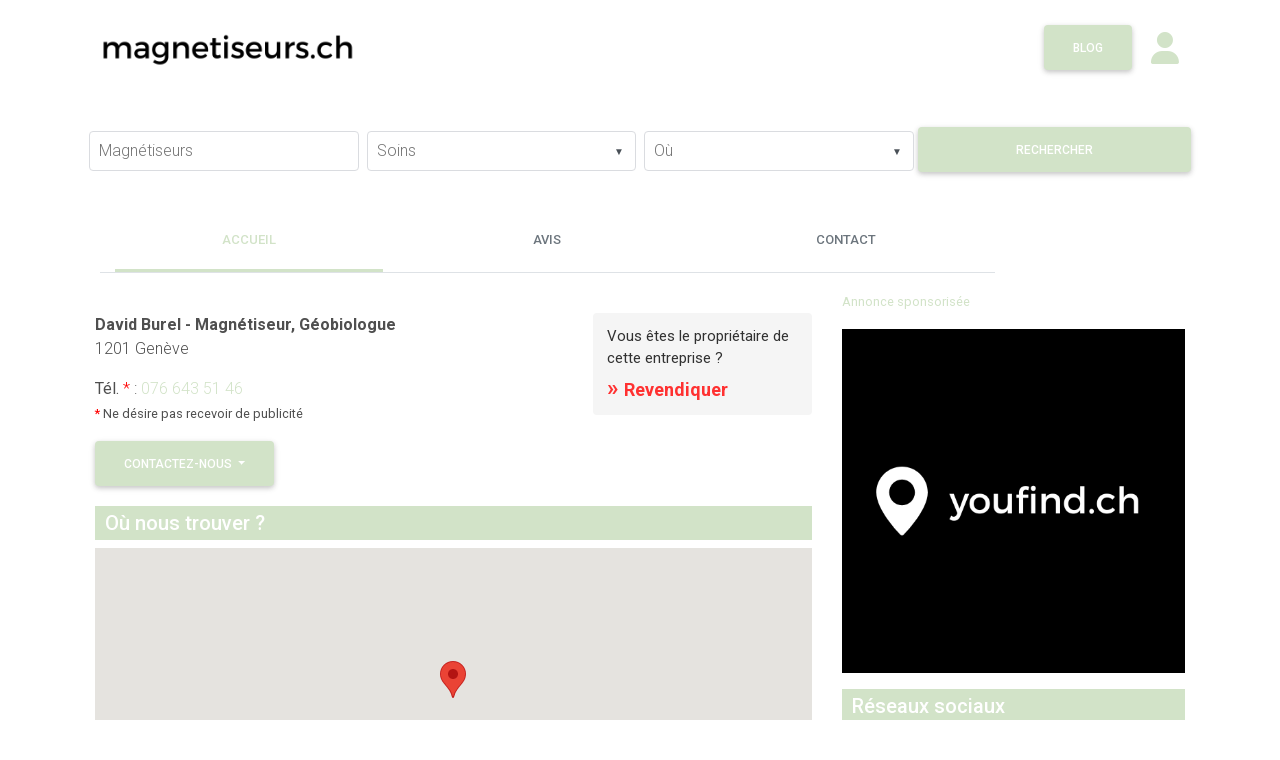

--- FILE ---
content_type: text/html; charset=UTF-8
request_url: https://magnetiseurs.ch/company/davidburel
body_size: 12631
content:
<!DOCTYPE html>
<html lang="en">

<head> 
  <meta charset="utf-8"> 
  <meta name="viewport" content="width=device-width, initial-scale=1, shrink-to-fit=no">
  <meta http-equiv="x-ua-compatible" content="ie=edge">
  <title>Home Therapy - David Burel est un géobiologiste et magnétiseur | magnetiseurs.ch </title>
  <meta name="description" content="David Burel, magnétiseur à Annemasse &amp; Genève, vous aide à retrouver votre harmonie intérieure avec des soins personnalisés. Mon travail se fait toujours en votre présence dans le but de vous permettre de ressentir les perturbations du lieu et l&#039;amélioration de l&#039;équilibre."/>
    <link rel="shortcut icon" href="https://pub-a6423401ceed40e4ad74180b7079724d.r2.dev/website/81/favicon/69301196ccf9f.png" />
    <link rel="stylesheet" href="https://fonts.googleapis.com/css?family=Roboto:100,300,400,500,700&amp;display=swap">
  
  
  <link rel="stylesheet" href="https://use.fontawesome.com/releases/v6.5.2/css/all.css">
  <link rel="stylesheet" href="https://magnetiseurs.ch/themes/frontend/css/bootstrap.min.css" />
  <link rel="stylesheet" href="https://magnetiseurs.ch/themes/frontend/css/mdb-pro.min.css" />
  <link rel="stylesheet" href="https://magnetiseurs.ch/themes/frontend/css/mdb.ecommerce.min.css" />
  <link rel="stylesheet" href="https://magnetiseurs.ch/themes/frontend/css/custom.css" />
  <!-- Your custom styles (optional) -->

  <link href="https://cdnjs.cloudflare.com/ajax/libs/fancybox/3.5.7/jquery.fancybox.min.css" rel="stylesheet" />
<style>
.col-2dot4,
.col-sm-2dot4,
.col-md-2dot4,
.col-lg-2dot4,
.col-xl-2dot4 {
    position: relative;
    width: 100%;
    min-height: 1px;
    padding-right: 15px;
    padding-left: 15px;
}
.col-2dot4 {
    -webkit-box-flex: 0;
    -ms-flex: 0 0 20%;
    flex: 0 0 20%;
    max-width: 20%;
}
@media (min-width: 540px) {
    .col-sm-2dot4 {
        -webkit-box-flex: 0;
        -ms-flex: 0 0 20%;
        flex: 0 0 20%;
        max-width: 20%;
    }
}
@media (min-width: 720px) {
    .col-md-2dot4 {
        -webkit-box-flex: 0;
        -ms-flex: 0 0 20%;
        flex: 0 0 20%;
        max-width: 20%;
    }
}
@media (min-width: 960px) {
    .col-lg-2dot4 {
        -webkit-box-flex: 0;
        -ms-flex: 0 0 20%;
        flex: 0 0 20%;
        max-width: 20%;
    }
}
@media (min-width: 1140px) {
    .col-xl-2dot4 {
        -webkit-box-flex: 0;
        -ms-flex: 0 0 20%;
        flex: 0 0 20%;
        max-width: 20%;
    }
}


.contact-section .contact {
    background-color: #252525 !important;
}
.invalid-feedback{
  display: block;
}
.staricon{
  cursor: pointer;
}

.td1{
  width: 24%;
  font-weight: 500;
}
.td2{
  width: 35%;
  font-size: 16px;
  font-weight: 400;
}
.td2.red{
  color:#f44336 !important;
  background: transparent !important;
  font-weight: 700;
}
.td3{
  color: #57cd14;
  font-weight: 700;
  width: 30%;
}
.logoimg{
  cursor: pointer;
}



.advantagebloc{
    display: inline-block;
}

.advantagebloc ul li{
    display: inline-block;
    list-style: none;
    text-align: center;
}

.advantagebloc ul li img{
    display: block;
    margin: auto;
}

.advantagebloc ul li span{
    font-size: 14px;
    text-align: center;
}

#accordionEx7 .card-body b{
  font-weight: bold !important;
}


#accordionEx7 .card .card-body {
  font-size: inherit !important;
  font-weight: inherit !important;
  line-height: inherit !important;
  color: #000 !important;
}

#accordionEx7 .card-header:first-child {
  border-radius: 0 !important;
}

#accordionEx7 .rgba-indigo-slight-2{
  background: #f2f2f2;
}



/* Style mini-encart */
.owner-claim-mini{
  background:#f5f5f5;          /* gris clair */
  border-radius:4px;
  padding:12px 14px;
  box-shadow:none;              /* pas d'ombre pour rester plat */
  border:0;
  width: 100%;
}

.owner-claim-title {
	font-size: 15px;
	color: #313131;
	margin-bottom: 6px;
	font-weight: 400;
}

.owner-claim-link {
	font-size: 18px;
	font-weight: 600;
	color: #ff3131 !important;
	text-decoration: none;
}

.owner-claim-link:hover{ text-decoration:none; }

.owner-claim-chev {
	color: #ff3131;
	font-weight: 900;
	margin-right: 1px;
	font-size: 23px;
	line-height: 1.25;
}



</style>
  <link rel="stylesheet" href="https://cdnjs.cloudflare.com/ajax/libs/jqueryui/1.12.1/jquery-ui.css" />
  <style>
  footer.page-footer .footer-copyright{
    background-color: transparent !important;
  }
  .pagecontainer{
    padding:25px;
    background: #FFF;
    border-radius: 3px;
  }

  .fab.fa-backlink{ 
    background: url('https://magnetiseurs.ch/media/logos/backlinkiconwhite.png');
    background-size: 100%;
    background-repeat: no-repeat;
    width: 20px;
    height: 20px;
    position: relative;
    top: 5px;
  }

  .fab.fa-backlink0{ 
    background: url('https://magnetiseurs.ch/media/logos/backlinkicon0white.png');
    background-size: 100%;
    background-repeat: no-repeat;
    width: 20px;
    height: 20px;
    position: relative;
    top: 5px;
  }

    .loading-indicator-container {
        position: relative;
    }

    .loading-indicator {
        position: absolute;
        top: 50%;
        left: 50%;
        transform: translate(-50%, -50%);
        width: 24px;
        height: 24px;
        border: 4px solid rgba(0, 0, 0, 0.2);
        border-top: 4px solid #3498db;
        border-radius: 50%;
        animation: spin 1s linear infinite;
    }

  @keyframes spin {
      0% { transform: rotate(0deg); }
      100% { transform: rotate(360deg); }
  }


  </style>

   
  <script type="text/javascript">

    (function(i,s,o,g,r,a,m){i['GoogleAnalyticsObject']=r;i[r]=i[r]||function(){
    (i[r].q=i[r].q||[]).push(arguments)},i[r].l=1*new Date();a=s.createElement(o),
    m=s.getElementsByTagName(o)[0];a.async=1;a.src=g;m.parentNode.insertBefore(a,m)
    })(window,document,'script','https://www.google-analytics.com/analytics.js','ga');

    ga('create', 'UA-89859804-1', 'auto');
    ga('send', 'pageview');

 

  </script>
  
  <style>
      #accordionEx7 .card-header{
        background: #d2e3c8;
    }
      .adsblock img{
        width: 100% !important;
        height: 100% !important;
      }
    .login-aside{
      /* background: #d2e3c8 !important; */
      
      background: #d2e3c8 linear-gradient(to top, #d2e3c8 10%, white 80%);

    }
    .btn.btn-primary{
      background-color: #d2e3c8 !important;
      border-color: #d2e3c8 !important;
    }
    .btn.btn-light-primary{
      color: #d2e3c8 !important;
      background-color: #eee !important;
      border-color: #ccc !important;
    }
  
    
    .skin-light.color-primary, .skin-light .color-primary, .skin-light .badge-primary, .skin-light .bg-primary,
    .skin-light .btn-primary,
    .skin-light .btn-primary:hover,
    .skin-light .btn-primary:focus, .skin-light .btn-primary:active, .skin-light .btn-primary.active,
    .skin-light .btn-primary:not([disabled]):not(.disabled).active, .skin-light .btn-primary:not([disabled]):not(.disabled):active, .skin-light .show > .btn-primary.dropdown-toggle,
    .pagination .page-item.active .page-link,
    .block_title
    {
      background-color: #d2e3c8 !important;
    }

    .skin-light .classic-tabs .nav.tabs-primary li a.active,
    .skin-light .text-primary,
    .card-title a, .mapLink a,
    .dropdown-content li > a, .dropdown-content li > span,
    .md-form input:not([type]):focus:not([readonly])+label,
    .md-form input[type=date]:not(.browser-default):focus:not([readonly])+label,
    .md-form input[type=datetime]:not(.browser-default):focus:not([readonly])+label,
    .md-form input[type=datetime-local]:not(.browser-default):focus:not([readonly])+label,
    .md-form input[type=tel]:not(.browser-default):focus:not([readonly])+label,
    .md-form input[type=number]:not(.browser-default):focus:not([readonly])+label,
    .md-form input[type=search]:not(.browser-default):focus:not([readonly])+label,
    .md-form input[type=phone]:not(.browser-default):focus:not([readonly])+label,
    .md-form input[type=search-md]:focus:not([readonly])+label,
    .md-form input[type=text]:not(.browser-default):focus:not([readonly])+label,
    .md-form input[type=password]:not(.browser-default):focus:not([readonly])+label,
    .md-form input[type=email]:not(.browser-default):focus:not([readonly])+label,
    .md-form input[type=url]:not(.browser-default):focus:not([readonly])+label,
    .md-form input[type=time]:not(.browser-default):focus:not([readonly])+label,
    .md-form textarea.md-textarea:focus:not([readonly])+label, 
    main a,
    .defaultcolor,
    .iconcolor
    {
      color: #d2e3c8 !important;
    }

    .block_title{
      color: #FFF;
      padding: 5px 10px;
    }
    .block_content{
      background: #f5f5f5;
      padding: 15px 10px;
    }
    .badgeservice{
        font-size: 14px;
        font-weight: normal;
        padding: 5px 11px;
        background-color: #d2e3c8 !important;
        
    }

    .skin-light .classic-tabs .nav.tabs-primary li a {
      color: #6c757d !important;
    }

    .skin-light .classic-tabs .nav.tabs-primary li a.active,
    .md-form.md-outline input[type="date"]:focus:not([readonly]), .md-form.md-outline input[type="datetime-local"]:focus:not([readonly]), .md-form.md-outline input[type="tel"]:focus:not([readonly]), .md-form.md-outline input[type="number"]:focus:not([readonly]), .md-form.md-outline input[type="search"]:focus:not([readonly]), .md-form.md-outline input[type="search-md"]:focus:not([readonly]), .md-form.md-outline input[type="text"]:focus:not([readonly]), .md-form.md-outline input[type="password"]:focus:not([readonly]), .md-form.md-outline input[type="email"]:focus:not([readonly]), .md-form.md-outline input[type="url"]:focus:not([readonly]), .md-form.md-outline input[type="time"]:focus:not([readonly]), .md-form.md-outline textarea.md-textarea:focus:not([readonly])
    {
      border-color: #d2e3c8 !important;
    }

    .md-form.md-outline input[type="date"]:focus:not([readonly]), .md-form.md-outline input[type="datetime-local"]:focus:not([readonly]), .md-form.md-outline input[type="tel"]:focus:not([readonly]), .md-form.md-outline input[type="number"]:focus:not([readonly]), .md-form.md-outline input[type="search"]:focus:not([readonly]), .md-form.md-outline input[type="search-md"]:focus:not([readonly]), .md-form.md-outline input[type="text"]:focus:not([readonly]), .md-form.md-outline input[type="password"]:focus:not([readonly]), .md-form.md-outline input[type="email"]:focus:not([readonly]), .md-form.md-outline input[type="url"]:focus:not([readonly]), .md-form.md-outline input[type="time"]:focus:not([readonly]), .md-form.md-outline textarea.md-textarea:focus:not([readonly])
    {
      box-shadow: inset 0 0 0 1px #d2e3c8 !important;
    }

    .md-form input:not([type]):focus:not([readonly]),
    .md-form input[type=date]:not(.browser-default):focus:not([readonly]),
    .md-form input[type=datetime]:not(.browser-default):focus:not([readonly]),
    .md-form input[type=datetime-local]:not(.browser-default):focus:not([readonly]),
    .md-form input[type=tel]:not(.browser-default):focus:not([readonly]),
    .md-form input[type=number]:not(.browser-default):focus:not([readonly]),
    .md-form input[type=search]:not(.browser-default):focus:not([readonly]),
    .md-form input[type=phone]:not(.browser-default):focus:not([readonly]),
    .md-form input[type=search-md]:focus:not([readonly]),
    .md-form input[type=text]:not(.browser-default):focus:not([readonly]),
    .md-form input[type=password]:not(.browser-default):focus:not([readonly]),
    .md-form input[type=email]:not(.browser-default):focus:not([readonly]),
    .md-form input[type=url]:not(.browser-default):focus:not([readonly]),
    .md-form input[type=time]:not(.browser-default):focus:not([readonly]),
    .md-form textarea.md-textarea:focus:not([readonly]){
      border-bottom: 1px solid #d2e3c8;
      box-shadow: 0 1px 0 0 #d2e3c8;
    }

    .select-wrapper.md-form.md-outline input.select-dropdown:focus {
      border-color: #d2e3c8;
      box-shadow: inset 0 0 0 1px #d2e3c8;
    }

    .skin-light .btn-info.dropdown-toggle {
          background-color: #d2e3c8 !important;
      }


      .skin-light .btn-info.dropdown-toggle:hover, 
      .skin-light .btn-info.dropdown-toggle:focus, 
      .btn-info:not([disabled]):not(.disabled):active,
      .skin-light .btn-info:not([disabled]):not(.disabled):active {
          background-color: #d2e3c8 !important;
      }
    </style>
    

  


  <!--script async src="https://pagead2.googlesyndication.com/pagead/js/adsbygoogle.js"></script-->

  <script async src="https://pagead2.googlesyndication.com/pagead/js/adsbygoogle.js?client=ca-pub-1018446921350170"
     crossorigin="anonymous"></script>

    
     
  
</head>
 
<body class="skin-light">


<!-- Main Navigation -->
<header>





  <!-- Navbar -->
<nav class="navbar navbar-expand-md navbar-light p-0" style="box-shadow: none !important;">
<div class="container">

  
  

  <div class="row mx-0 w-100">

    <div class="col-md-6  col-12 ">
      <a class="navbar-brand" href="/" style="">
                <img src="https://pub-a6423401ceed40e4ad74180b7079724d.r2.dev/website/81/logo/6930119631afd.png" height="85">
              </a>
    </div>
    <div class="col-md-6   col-12  pt-4 px-0" style="text-align: right;">

      

              <a href="https://magnetiseurs.ch/blog" target="_blank" class="btn btn-primary waves-effect waves-light" style="">Blog</a>           
            
      
      <a class="mr-3" href="/panel" target="_blank" style="position: relative;top: 8px;margin-left: 15px;">
        <i class="fas fa-user fa-2x iconcolor"> </i>
      </a>
    </div>

  </div>
 
</div>
</nav>



<section class="pt-2 searchformsection">
    <div class="container">
    <form class="form" method="GET" action="https://magnetiseurs.ch/search">
	<div class="row searchrow mx-0 px-0 my-4">
        <div class="col-md-3 col-xs-12 px-1">
            <div class="md-form md-outline my-1">
            <input type="text" name="k" id="keyword" class="form-control" autocomplete="off" value=""/>
            <label class="form-label" for="keyword">Magnétiseurs</label> 
            </div>
        </div>

        
        <div class="col-md-3 col-xs-12 px-1">
        
            <div class="select-outline w-100">
                
                <select class="mdb-select md-form md-outline my-1" searchable="Faites votre choix.." name="a" id="attributes">
                
                <option value="" disabled  selected ></option>
                                    <option value="Bilans énergétiques"  >Bilans énergétiques</option>
                                    <option value="Bio-magnétisme"  >Bio-magnétisme</option>
                                    <option value="Bioénergie"  >Bioénergie</option>
                                    <option value="Coupe feu"  >Coupe feu</option>
                                    <option value="Créations énergétiques"  >Créations énergétiques</option>
                                    <option value="Energéticien"  >Energéticien</option>
                                    <option value="Energétique chinoise"  >Energétique chinoise</option>
                                    <option value="Energétisme"  >Energétisme</option>
                                    <option value="Énergie quantique"  >Énergie quantique</option>
                                    <option value="Guérison énergétique"  >Guérison énergétique</option>
                                    <option value="Harmonisation des chakras"  >Harmonisation des chakras</option>
                                    <option value="Harmonisation des énergies d’un lieu"  >Harmonisation des énergies d’un lieu</option>
                                    <option value="Magnétiseur"  >Magnétiseur</option>
                                    <option value="Magnétisme"  >Magnétisme</option>
                                    <option value="Magnétisme animaux"  >Magnétisme animaux</option>
                                    <option value="Magnétisme curatif"  >Magnétisme curatif</option>
                                    <option value="Magnétisme et cristaux"  >Magnétisme et cristaux</option>
                                    <option value="Magnétisme structurel"  >Magnétisme structurel</option>
                                    <option value="Magnétisme transgénérationnel"  >Magnétisme transgénérationnel</option>
                                    <option value="Nettoyage des énergies"  >Nettoyage des énergies</option>
                                    <option value="Rééquilibrage des chakras"  >Rééquilibrage des chakras</option>
                                    <option value="Soin chakras et corps éthérique"  >Soin chakras et corps éthérique</option>
                                    <option value="Soin des brûlures"  >Soin des brûlures</option>
                                    <option value="Soin Energétique"  >Soin Energétique</option>
                                    <option value="Soins des chakras"  >Soins des chakras</option>
                                    <option value="Thérapie bioénergétique"  >Thérapie bioénergétique</option>
                                    <option value="Thérapies Energétiques"  >Thérapies Energétiques</option>
                                </select>
                
                <label class="form-label" for="attributes">Soins</label>
            </div>

        </div>


        
        <div class="col-md-3 col-xs-12 px-1">
        
            <div class="select-outline w-100">
                <select class="mdb-select md-form md-outline my-1" searchable="Selectionnez une ville.." name="c" id="city">
                <option value="" disabled  selected ></option>
                                    <option value="Aarberg"  >Aarberg</option>
                                    <option value="Aclens"  >Aclens</option>
                                    <option value="Aigle"  >Aigle</option>
                                    <option value="Allaman"  >Allaman</option>
                                    <option value="Alle"  >Alle</option>
                                    <option value="Anières"  >Anières</option>
                                    <option value="Ardon"  >Ardon</option>
                                    <option value="Arzier-Le Muids"  >Arzier-Le Muids</option>
                                    <option value="Attalens"  >Attalens</option>
                                    <option value="Aubonne"  >Aubonne</option>
                                    <option value="Avenches"  >Avenches</option>
                                    <option value="Avry"  >Avry</option>
                                    <option value="Ayent"  >Ayent</option>
                                    <option value="Bassecourt"  >Bassecourt</option>
                                    <option value="Begnins"  >Begnins</option>
                                    <option value="Belmont-sur-Lausanne"  >Belmont-sur-Lausanne</option>
                                    <option value="Berlens"  >Berlens</option>
                                    <option value="Berne"  >Berne</option>
                                    <option value="Bernex"  >Bernex</option>
                                    <option value="Bevaix"  >Bevaix</option>
                                    <option value="Bex"  >Bex</option>
                                    <option value="Bienne"  >Bienne</option>
                                    <option value="Bière"  >Bière</option>
                                    <option value="Blonay"  >Blonay</option>
                                    <option value="Borex"  >Borex</option>
                                    <option value="Bossonnens"  >Bossonnens</option>
                                    <option value="Botterens"  >Botterens</option>
                                    <option value="Boudry"  >Boudry</option>
                                    <option value="Bouloz"  >Bouloz</option>
                                    <option value="Bourg-en-Lavaux"  >Bourg-en-Lavaux</option>
                                    <option value="Boécourt"  >Boécourt</option>
                                    <option value="Bramois"  >Bramois</option>
                                    <option value="Bremblens"  >Bremblens</option>
                                    <option value="Broc"  >Broc</option>
                                    <option value="Brügg"  >Brügg</option>
                                    <option value="Buchillon"  >Buchillon</option>
                                    <option value="Bulle"  >Bulle</option>
                                    <option value="Bullet"  >Bullet</option>
                                    <option value="Bure"  >Bure</option>
                                    <option value="Bursinel"  >Bursinel</option>
                                    <option value="Bursins"  >Bursins</option>
                                    <option value="Bussigny"  >Bussigny</option>
                                    <option value="Carouge"  >Carouge</option>
                                    <option value="Cernier"  >Cernier</option>
                                    <option value="Chabrey"  >Chabrey</option>
                                    <option value="Chalais"  >Chalais</option>
                                    <option value="Chamoson"  >Chamoson</option>
                                    <option value="Champagne"  >Champagne</option>
                                    <option value="Champel"  >Champel</option>
                                    <option value="Champéry"  >Champéry</option>
                                    <option value="Chardonne"  >Chardonne</option>
                                    <option value="Charrat"  >Charrat</option>
                                    <option value="Chavannes-sur-Moudon"  >Chavannes-sur-Moudon</option>
                                    <option value="Chermignon d&#039;en Bas"  >Chermignon d&#039;en Bas</option>
                                    <option value="Cheseaux-sur-Lausanne"  >Cheseaux-sur-Lausanne</option>
                                    <option value="Chexbres"  >Chexbres</option>
                                    <option value="Chez-le-Bart"  >Chez-le-Bart</option>
                                    <option value="Châbles"  >Châbles</option>
                                    <option value="Châtel-Saint-Denis"  >Châtel-Saint-Denis</option>
                                    <option value="Châtillon"  >Châtillon</option>
                                    <option value="Châtonnaye"  >Châtonnaye</option>
                                    <option value="Chénens"  >Chénens</option>
                                    <option value="Chêne-Bougeries"  >Chêne-Bougeries</option>
                                    <option value="Chêne-Bourg"  >Chêne-Bourg</option>
                                    <option value="Clarens"  >Clarens</option>
                                    <option value="Collombey"  >Collombey</option>
                                    <option value="Collonge-Bellerive"  >Collonge-Bellerive</option>
                                    <option value="Cologny"  >Cologny</option>
                                    <option value="Colombier"  >Colombier</option>
                                    <option value="Conthey"  >Conthey</option>
                                    <option value="Coppet"  >Coppet</option>
                                    <option value="Corbières"  >Corbières</option>
                                    <option value="Corcelles-près-Payerne"  >Corcelles-près-Payerne</option>
                                    <option value="Cornaux"  >Cornaux</option>
                                    <option value="Cornol"  >Cornol</option>
                                    <option value="Corsier-sur-Vevey"  >Corsier-sur-Vevey</option>
                                    <option value="Cortaillod"  >Cortaillod</option>
                                    <option value="Cossonay"  >Cossonay</option>
                                    <option value="Cottens"  >Cottens</option>
                                    <option value="Courchavon"  >Courchavon</option>
                                    <option value="Courfaivre"  >Courfaivre</option>
                                    <option value="Courgenay"  >Courgenay</option>
                                    <option value="Courrendlin"  >Courrendlin</option>
                                    <option value="Courroux"  >Courroux</option>
                                    <option value="Court"  >Court</option>
                                    <option value="Courtedoux"  >Courtedoux</option>
                                    <option value="Courtételle"  >Courtételle</option>
                                    <option value="Couvet"  >Couvet</option>
                                    <option value="Crans-Montana"  >Crans-Montana</option>
                                    <option value="Crassier"  >Crassier</option>
                                    <option value="Cressier"  >Cressier</option>
                                    <option value="Crissier"  >Crissier</option>
                                    <option value="Cuarny"  >Cuarny</option>
                                    <option value="Cudrefin"  >Cudrefin</option>
                                    <option value="Cugy"  >Cugy</option>
                                    <option value="Cully"  >Cully</option>
                                    <option value="Curtilles"  >Curtilles</option>
                                    <option value="Daillens"  >Daillens</option>
                                    <option value="Delley-Portalban"  >Delley-Portalban</option>
                                    <option value="Delémont"  >Delémont</option>
                                    <option value="Denens"  >Denens</option>
                                    <option value="Denges"  >Denges</option>
                                    <option value="Develier"  >Develier</option>
                                    <option value="Domdidier"  >Domdidier</option>
                                    <option value="Dully"  >Dully</option>
                                    <option value="Echallens"  >Echallens</option>
                                    <option value="Echarlens"  >Echarlens</option>
                                    <option value="Echichens"  >Echichens</option>
                                    <option value="Ecublens"  >Ecublens</option>
                                    <option value="Epalinges"  >Epalinges</option>
                                    <option value="Erde"  >Erde</option>
                                    <option value="Estavayer-le-Lac"  >Estavayer-le-Lac</option>
                                    <option value="Etagnières"  >Etagnières</option>
                                    <option value="Etoy"  >Etoy</option>
                                    <option value="Evionnaz"  >Evionnaz</option>
                                    <option value="Eysins"  >Eysins</option>
                                    <option value="Faoug"  >Faoug</option>
                                    <option value="Farvagny"  >Farvagny</option>
                                    <option value="Fey"  >Fey</option>
                                    <option value="Fontenais"  >Fontenais</option>
                                    <option value="Founex"  >Founex</option>
                                    <option value="Fribourg"  >Fribourg</option>
                                    <option value="Fully"  >Fully</option>
                                    <option value="Féchy"  >Féchy</option>
                                    <option value="Genolier"  >Genolier</option>
                                    <option value="Genthod"  >Genthod</option>
                                    <option value="Genève"  >Genève</option>
                                    <option value="Gillarens"  >Gillarens</option>
                                    <option value="Gilly"  >Gilly</option>
                                    <option value="Gimel"  >Gimel</option>
                                    <option value="Gland"  >Gland</option>
                                    <option value="Gletterens"  >Gletterens</option>
                                    <option value="Glovelier"  >Glovelier</option>
                                    <option value="Gorgier"  >Gorgier</option>
                                    <option value="Grand-Lancy"  >Grand-Lancy</option>
                                    <option value="Grandcour"  >Grandcour</option>
                                    <option value="Grandson"  >Grandson</option>
                                    <option value="Granges"  >Granges</option>
                                    <option value="Grattavache"  >Grattavache</option>
                                    <option value="Grimisuat"  >Grimisuat</option>
                                    <option value="Grolley"  >Grolley</option>
                                    <option value="Gruyères"  >Gruyères</option>
                                    <option value="Gryon"  >Gryon</option>
                                    <option value="Hauterive"  >Hauterive</option>
                                    <option value="Hauteville"  >Hauteville</option>
                                    <option value="L&#039;Auberson"  >L&#039;Auberson</option>
                                    <option value="La Chaux-de-Fonds"  >La Chaux-de-Fonds</option>
                                    <option value="La Neuveville"  >La Neuveville</option>
                                    <option value="La Rippe"  >La Rippe</option>
                                    <option value="La Roche"  >La Roche</option>
                                    <option value="La Sagne"  >La Sagne</option>
                                    <option value="La Sarraz"  >La Sarraz</option>
                                    <option value="La Tour-de-Peilz"  >La Tour-de-Peilz</option>
                                    <option value="La Tour-de-Trême"  >La Tour-de-Trême</option>
                                    <option value="La Tène"  >La Tène</option>
                                    <option value="La Verrerie"  >La Verrerie</option>
                                    <option value="Lancy"  >Lancy</option>
                                    <option value="Lausanne"  >Lausanne</option>
                                    <option value="Lavigny"  >Lavigny</option>
                                    <option value="Le Landeron"  >Le Landeron</option>
                                    <option value="Le Lieu"  >Le Lieu</option>
                                    <option value="Le Locle"  >Le Locle</option>
                                    <option value="Le Mont-sur-Lausanne"  >Le Mont-sur-Lausanne</option>
                                    <option value="Le Mouret"  >Le Mouret</option>
                                    <option value="Le Pâquier"  >Le Pâquier</option>
                                    <option value="Lens"  >Lens</option>
                                    <option value="Les Acacias"  >Les Acacias</option>
                                    <option value="Les Brenets"  >Les Brenets</option>
                                    <option value="Les Mosses"  >Les Mosses</option>
                                    <option value="Les Ponts-de-Martel"  >Les Ponts-de-Martel</option>
                                    <option value="Leysin"  >Leysin</option>
                                    <option value="Leytron"  >Leytron</option>
                                    <option value="Lonay"  >Lonay</option>
                                    <option value="Lovatens"  >Lovatens</option>
                                    <option value="Loveresse"  >Loveresse</option>
                                    <option value="Lucens"  >Lucens</option>
                                    <option value="Lully"  >Lully</option>
                                    <option value="Lutry"  >Lutry</option>
                                    <option value="Lyss"  >Lyss</option>
                                    <option value="Malleray"  >Malleray</option>
                                    <option value="Marly"  >Marly</option>
                                    <option value="Marsens"  >Marsens</option>
                                    <option value="Martigny"  >Martigny</option>
                                    <option value="Matran"  >Matran</option>
                                    <option value="Meyrin"  >Meyrin</option>
                                    <option value="Mies"  >Mies</option>
                                    <option value="Milvignes"  >Milvignes</option>
                                    <option value="Mont-sur-Rolle"  >Mont-sur-Rolle</option>
                                    <option value="Montagny"  >Montagny</option>
                                    <option value="Montagny-la-Ville"  >Montagny-la-Ville</option>
                                    <option value="Montagny-près-Yverdon"  >Montagny-près-Yverdon</option>
                                    <option value="Monthey"  >Monthey</option>
                                    <option value="Montreux"  >Montreux</option>
                                    <option value="Morat"  >Morat</option>
                                    <option value="Morges"  >Morges</option>
                                    <option value="Morlon"  >Morlon</option>
                                    <option value="Morrens"  >Morrens</option>
                                    <option value="Moudon"  >Moudon</option>
                                    <option value="Moutier"  >Moutier</option>
                                    <option value="Mézières"  >Mézières</option>
                                    <option value="Môtier"  >Môtier</option>
                                    <option value="Môtiers"  >Môtiers</option>
                                    <option value="Nendaz"  >Nendaz</option>
                                    <option value="Neuchâtel"  >Neuchâtel</option>
                                    <option value="Nidau"  >Nidau</option>
                                    <option value="Noiraigue"  >Noiraigue</option>
                                    <option value="Nuvilly"  >Nuvilly</option>
                                    <option value="Nyon"  >Nyon</option>
                                    <option value="Ollon"  >Ollon</option>
                                    <option value="Onex"  >Onex</option>
                                    <option value="Ormont-Dessous"  >Ormont-Dessous</option>
                                    <option value="Oron"  >Oron</option>
                                    <option value="Oron-la-Ville"  >Oron-la-Ville</option>
                                    <option value="Orpund"  >Orpund</option>
                                    <option value="Orvin"  >Orvin</option>
                                    <option value="Palézieux"  >Palézieux</option>
                                    <option value="Paudex"  >Paudex</option>
                                    <option value="Payerne"  >Payerne</option>
                                    <option value="Penthalaz"  >Penthalaz</option>
                                    <option value="Penthaz"  >Penthaz</option>
                                    <option value="Perly-Certoux"  >Perly-Certoux</option>
                                    <option value="Perroy"  >Perroy</option>
                                    <option value="Peseux"  >Peseux</option>
                                    <option value="Petit-Lancy"  >Petit-Lancy</option>
                                    <option value="Plainpalais"  >Plainpalais</option>
                                    <option value="Plan-les-Ouates"  >Plan-les-Ouates</option>
                                    <option value="Pomy"  >Pomy</option>
                                    <option value="Pont-en-Ogoz"  >Pont-en-Ogoz</option>
                                    <option value="Pont-la-Ville"  >Pont-la-Ville</option>
                                    <option value="Ponthaux"  >Ponthaux</option>
                                    <option value="Porrentruy"  >Porrentruy</option>
                                    <option value="Porsel"  >Porsel</option>
                                    <option value="Port-Valais"  >Port-Valais</option>
                                    <option value="Prangins"  >Prangins</option>
                                    <option value="Pregny-Chambésy"  >Pregny-Chambésy</option>
                                    <option value="Prilly"  >Prilly</option>
                                    <option value="Pringy"  >Pringy</option>
                                    <option value="Préverenges"  >Préverenges</option>
                                    <option value="Puidoux"  >Puidoux</option>
                                    <option value="Pully"  >Pully</option>
                                    <option value="Puplinge"  >Puplinge</option>
                                    <option value="Reconvillier"  >Reconvillier</option>
                                    <option value="Remaufens"  >Remaufens</option>
                                    <option value="Renens"  >Renens</option>
                                    <option value="Rennaz"  >Rennaz</option>
                                    <option value="Riaz"  >Riaz</option>
                                    <option value="Riddes"  >Riddes</option>
                                    <option value="Roche"  >Roche</option>
                                    <option value="Rochefort"  >Rochefort</option>
                                    <option value="Roches"  >Roches</option>
                                    <option value="Rolle"  >Rolle</option>
                                    <option value="Romanel-sur-Lausanne"  >Romanel-sur-Lausanne</option>
                                    <option value="Romanel-sur-Morges"  >Romanel-sur-Morges</option>
                                    <option value="Romanens"  >Romanens</option>
                                    <option value="Romont"  >Romont</option>
                                    <option value="Ropraz"  >Ropraz</option>
                                    <option value="Rossens"  >Rossens</option>
                                    <option value="Rüti bei Büren"  >Rüti bei Büren</option>
                                    <option value="Saillon"  >Saillon</option>
                                    <option value="Saint Aubin"  >Saint Aubin</option>
                                    <option value="Saint-Aubin"  >Saint-Aubin</option>
                                    <option value="Saint-Blaise"  >Saint-Blaise</option>
                                    <option value="Saint-Cergue"  >Saint-Cergue</option>
                                    <option value="Saint-Léonard"  >Saint-Léonard</option>
                                    <option value="Saint-Maurice"  >Saint-Maurice</option>
                                    <option value="Saint-Pierre-de-Clages"  >Saint-Pierre-de-Clages</option>
                                    <option value="Saint-Prex"  >Saint-Prex</option>
                                    <option value="Saint-Sulpice"  >Saint-Sulpice</option>
                                    <option value="Satigny"  >Satigny</option>
                                    <option value="Savigny"  >Savigny</option>
                                    <option value="Savièse"  >Savièse</option>
                                    <option value="Saxon"  >Saxon</option>
                                    <option value="Sembrancher"  >Sembrancher</option>
                                    <option value="Semsales"  >Semsales</option>
                                    <option value="Servion"  >Servion</option>
                                    <option value="Sierre"  >Sierre</option>
                                    <option value="Sion"  >Sion</option>
                                    <option value="Siviriez"  >Siviriez</option>
                                    <option value="Sorens"  >Sorens</option>
                                    <option value="Sorvilier"  >Sorvilier</option>
                                    <option value="Studen"  >Studen</option>
                                    <option value="Sugiez"  >Sugiez</option>
                                    <option value="Sâles"  >Sâles</option>
                                    <option value="Tannay"  >Tannay</option>
                                    <option value="Tavannes"  >Tavannes</option>
                                    <option value="Thônex"  >Thônex</option>
                                    <option value="Tolochenaz"  >Tolochenaz</option>
                                    <option value="Torny"  >Torny</option>
                                    <option value="Tramelan"  >Tramelan</option>
                                    <option value="Travers"  >Travers</option>
                                    <option value="Treyvaux"  >Treyvaux</option>
                                    <option value="Troinex"  >Troinex</option>
                                    <option value="Troistorrents"  >Troistorrents</option>
                                    <option value="Ursy"  >Ursy</option>
                                    <option value="Val-de-Travers"  >Val-de-Travers</option>
                                    <option value="Vallamand"  >Vallamand</option>
                                    <option value="Vallorbe"  >Vallorbe</option>
                                    <option value="Vaulruz"  >Vaulruz</option>
                                    <option value="Vernayaz"  >Vernayaz</option>
                                    <option value="Vernier"  >Vernier</option>
                                    <option value="Versoix"  >Versoix</option>
                                    <option value="Vevey"  >Vevey</option>
                                    <option value="Vex"  >Vex</option>
                                    <option value="Veyrier"  >Veyrier</option>
                                    <option value="Veysonnaz"  >Veysonnaz</option>
                                    <option value="Vich"  >Vich</option>
                                    <option value="Villargiroud"  >Villargiroud</option>
                                    <option value="Villars-Sainte-Croix"  >Villars-Sainte-Croix</option>
                                    <option value="Villars-le-Grand"  >Villars-le-Grand</option>
                                    <option value="Villars-sur-Glâne"  >Villars-sur-Glâne</option>
                                    <option value="Villaz-Saint-Pierre"  >Villaz-Saint-Pierre</option>
                                    <option value="Villeneuve"  >Villeneuve</option>
                                    <option value="Vionnaz"  >Vionnaz</option>
                                    <option value="Vouvry"  >Vouvry</option>
                                    <option value="Vuadens"  >Vuadens</option>
                                    <option value="Vufflens-la-Ville"  >Vufflens-la-Ville</option>
                                    <option value="Vuisternens-Devant-Romont"  >Vuisternens-Devant-Romont</option>
                                    <option value="Vuiteboeuf"  >Vuiteboeuf</option>
                                    <option value="Vésenaz"  >Vésenaz</option>
                                    <option value="Vétroz"  >Vétroz</option>
                                    <option value="Yverdon-les-Bains"  >Yverdon-les-Bains</option>
                                    <option value="Yvonand"  >Yvonand</option>
                                    <option value="Yvorne"  >Yvorne</option>
                                </select>
                <label class="form-label" for="city">Où</label>
            </div>

        </div>
        <div class="col-md-3 col-xs-12 px-0">
            <div class="md-form md-outline mr-1 my-0">
                <button type="submit" class="btn btn-primary px-2 my-0 w-100">Rechercher</button>
            </div>
            
            


                


            
            
        </div>
        
    </div>
    </form>
</div>

</section>






<!-- Navbar -->
</header>
<!-- Main Navigation -->

<style>
.searchformsection {
  background: transparent;
}
</style>




<!--Main layout-->
<main>
  <div class="container mb-4"> 

    
        
     

<!--Section: Block Content-->
<section class="mb-5">


 

  
<div class="row py-0 mx-0 mt-4 mb-2">
  
    
  <div class="col-md-10 col-xs-12">
    <div class="classic-tabs">
      <ul class="nav tabs-primary nav-justified" id="advancedTab" role="tablist">
        <li class="nav-item col-md-12">
          <a class="nav-link px-0 active show" id="informations-tab" data-toggle="tab" href="#informations" role="tab" aria-controls="informations" aria-selected="true">Accueil</a>
        </li>
                                                        <li class="nav-item col-md-12">
          <a class="nav-link px-0" id="comments-tab" data-toggle="tab" href="#comments" role="tab" aria-controls="comments" aria-selected="false">Avis</a>
        </li>
                                        <li class="nav-item col-md-12">
          <a class="nav-link px-0" id="contact-tab" data-toggle="tab" href="#contact" role="tab" aria-controls="contact" aria-selected="false">Contact</a>
        </li>
              </ul>
    </div>
  </div>
</div>


        
  <div class="tab-content pt-0" id="advancedTabContent">
    <div class="tab-pane fade show active" id="informations" role="tabpanel" aria-labelledby="informations-tab">
      <div class="row"> 
    <div class="col-12 d-none- d-sm-block">
                    </div>




    
    <div class="col-md-8 col-sm-12 pt-2">
        <div class="row">
            <div class="col-12">
                                
                <div class="mx-0 px-0 mt-4">
                    <div class="row align-items-start">
                        <div class="col-md-8">
                            <p class="defaultcolorA mb-0">
                                <b class="mr-2" style="font-weight: bold;">David Burel - Magnétiseur, Géobiologue</b>
                                                            </p>
                            <p> 
                                                                1201 Genève 
                            </p>
                                 
                            

                                <p> 
                                  
                                                                                                                                                <b>Tél.</b> <span style="color:red">*</span> : <a href="callto:+41766435146">076 643 51 46</a><br>
                                                                                                                                                                    <small><span style="color:red">*</span> Ne désire pas recevoir de publicité</small>
                                                                </p>

                                
                                
                                

                            

                                <div class="btn-group mr-2 mb-1" role="group">
                                    <button id="btnGroupDrop1" type="button" class="btn btn-info dropdown-toggle" data-toggle="dropdown"
                                    aria-haspopup="true" aria-expanded="false">
                                                                        Contactez-nous
                                                                        </button>
                                    <div class="dropdown-menu" aria-labelledby="btnGroupDrop1">
                                                                        <a class="dropdown-item" href="tel:0766435146">
                                                                                Téléphone
                                                                            </a>
                                    
                                    

                                    
                                    
                                    
                                     

                                     

                                     

                                     
                                    <a class="dropdown-item toContactTab">Formulaire de contact</a>
                                                                        </div>
                                </div>

                                
                                 
                        </div>
                        <div class="col-md-4 text-right w-auto">
                            
                                                            
                                
                                                                    <div class="owner-claim-mini d-inline-block text-left">
                                        <div class="owner-claim-title">Vous êtes le propriétaire de cette entreprise ?</div>
                                        <a class="owner-claim-link" href="https://magnetiseurs.ch/password/reset">
                                            <span class="owner-claim-chev">&raquo;</span>
                                            Revendiquer
                                        </a>
                                    </div>
                                
                                                        
                        </div>
                    </div>
                    
                    

                    
                    
                   
                    
                    
                </div>

            </div>
            <div class="col-12">

                            </div>
        </div>
          

        
        
                <h5 class="block_title mt-3 my-0">Où nous trouver ?</h5>
        <div class="block_content p-0">
            <div id="mapSmall" style="width:100%;height:300px" class="mt-2"></div>
        </div>
                
    </div>
    <div class="col-md-4 col-sm-12 pt-2">
        <div class="adsblock">
                    <p><small><a href="https://www.erom.ch/ads" target="_blank">Annonce sponsorisée</a></small></p>
<script src="https://sommaire.ch/position/259"></script>
                </div>

        

        
                
                
                <h5 class="block_title mt-3 my-0">Réseaux sociaux</h5>
        <div class="block_content">
            <div class="row mx-0 px-0">
                                <a style="color: #3b5998 !important" class="mx-2" target="_blank" href="https://www.facebook.com/hometherapygeobiologie" role="button">
                    <i class="fab fa-facebook-f fa-lg"></i>
                </a>
                                                                                                <a style="color: #ac2bac !important" class="mx-2" target="_blank" href="https://www.instagram.com/hometherapy_geobiologie/" role="button">
                    <i class="fab fa-instagram fa-lg"></i>
                </a>
                                
                            </div>
        </div>
        

        



        

        

                        <h5 class="block_title mt-3 my-0">Horaires</h5>
        <div class="block_content">
        <table class="affitablHor d-block"><tr><td class="td1 py-1">Lundi</td><td class="td2"> - </td></td><td class="td3">Sur rendez-vous</td></tr><tr><td class="td1 py-1">Mardi</td><td class="td2"> - </td></td><td class="td3">Sur rendez-vous</td></tr><tr><td class="td1 py-1">Mercredi</td><td class="td2"> - </td></td><td class="td3">Sur rendez-vous</td></tr><tr><td class="td1 py-1">Jeudi</td><td class="td2"> - </td></td><td class="td3">Sur rendez-vous</td></tr><tr><td class="td1 py-1">Vendredi</td><td class="td2"> - </td></td><td class="td3">Sur rendez-vous</td></tr><tr><td class="td1 py-1">Samedi</td><td class="td2 red">Fermé</td></td><td class="td3"></td></tr><tr><td class="td1 py-1">Dimanche</td><td class="td2 red">Fermé</td></td><td class="td3"></td></tr></table>     
        </div>
        
        

        
         
        <h5 class="block_title mt-3 my-0">Prestations &amp; Services</h5>
        <div class="block_content pt-1 pb-2"> 
                        <div class="serviceslist row px-0 mx-0"> 
                
                
                
                                     
                <span class=" badge rounded-pill badgeservice ml-2 my-2">Harmonisation des énergies d’un lieu</span>
                                     
                <span class=" badge rounded-pill badgeservice ml-2 my-2">Magnétisme</span>
                
                
            </div>
        </div>
                

        
        
    </div>
</div>

    </div>
                        <div class="tab-pane fade" id="comments" role="tabpanel" aria-labelledby="comments-tab">
      <div class="pt-4"> 
    
    <h5 class="mt-4">Laissez votre avis !</h5>
    <p>Votre adresse email ne sera pas publiée</p>
    
    <div>
        <form id="form-comments" action="https://magnetiseurs.ch/company/86258" method="POST">
            <input type="hidden" name="_method" value="PUT">            <input type="hidden" name="_token" value="NM02GaZGppYyJpNT8pjrPhAa9N22H10OOrQPHlSu" autocomplete="off">
            
            <!-- note -->
            <div class="my-3">
                                                        <i class="staricon fas fa-star fa-2x text-primary" data="1"></i>
                                                        <i class="staricon fas fa-star fa-2x text-primary" data="2"></i>
                                                        <i class="staricon fas fa-star fa-2x text-primary" data="3"></i>
                                                        <i class="staricon fas fa-star fa-2x text-primary" data="4"></i>
                                                        <i class="staricon fas fa-star fa-2x text-primary" data="5"></i>
                            </div>
            <input type="hidden" name="note" id="note" value="5" /> 
            <!-- Your review -->
            <div class="md-form md-outline">
                <textarea id="form76" name="message" class="md-textarea form-control pr-6" rows="4"></textarea>
                <label for="form76" class="">Votre avis</label>
                            </div>
            <!-- Name -->
            <div class="md-form md-outline">
                <input type="text" name="name" id="form75" class="form-control pr-6" value="">
                <label for="form75" class="">Votre nom</label>
                            </div>
            <!-- Email -->
            <div class="md-form md-outline">
                <input type="email" name="email" id="form77" class="form-control pr-6" value="">
                <label for="form77" class="">Votre e-mail</label>
                            </div>
                        <div class="col-md-6">
              <div class="md-form mb-0">
                              </div>
            </div>
            <div class="text-right pb-2">
                <button type="submit" class="btn btn-primary waves-effect waves-light">Envoyer</button>
            </div>
        </form>
    </div>
    </div>
    </div> 

    
    
        <div class="tab-pane fade" id="contact" role="tabpanel" aria-labelledby="contact-tab">
      <section class="contact-section"> 
 <div class="card">

    <div class="row">

      <div class="col-lg-8">
        <div class="card-body form">
                    <form id="form-contact" action="https://magnetiseurs.ch/company/contact/86258" method="POST">
          <input type="hidden" name="_method" value="PUT">          <input type="hidden" name="_token" value="NM02GaZGppYyJpNT8pjrPhAa9N22H10OOrQPHlSu" autocomplete="off"> 
          <!-- Header -->
          <h3 class="mt-4"><i class="fas fa-envelope pr-2"></i>Contactez-nous</h3>

          <!-- Grid row -->
          <div class="row">

            <!-- Grid column -->
            <div class="col-md-6">
              <div class="md-form mb-0">
                <input type="text" name="cname" id="cname" value="" class="form-control">
                <label for="cname" class="">Votre nom</label>
                              </div>
            </div>
            <!-- Grid column -->

            <!-- Grid column -->
            <div class="col-md-6">
              <div class="md-form mb-0">
                <input type="text" name="cemail" id="cemail" value="" class="form-control">
                <label for="cemail" class="">Votre e-mail</label>
                              </div>
            </div>
            <!-- Grid column -->

          </div>
          <!-- Grid row -->

          <!-- Grid row -->
          <div class="row">

            <!-- Grid column -->
            <div class="col-md-6">
              <div class="md-form mb-0">
                <input type="text" name="cphone" id="cphone" value="" class="form-control">
                <label for="cphone" class="">Votre numéro de téléphone</label>
                              </div>
            </div>
            <!-- Grid column -->

            <!-- Grid column -->
            <div class="col-md-6">
              <div class="md-form mb-0">
                <input type="text" name="ccompany" id="ccompany" value="" class="form-control">
                <label for="ccompany" class="">Votre entreprise</label>
                </div>
            </div>
            <!-- Grid column -->

          </div>
          <!-- Grid row -->

          <!-- Grid row -->
          <div class="row">

            <!-- Grid column -->
            <div class="col-md-12">
              <div class="md-form mb-0">
                <textarea type="text" name="cmessage" id="cmessage" class="form-control md-textarea" rows="3"></textarea>
                <label for="cmessage" class="">Votre message</label>
                <a class="btn-floating btn-lg blue waves-effect waves-light" id="submit-btn-contact">
                  <i class="far fa-paper-plane"></i>
                </a>
                              </div>
            </div>
            <!-- Grid column -->
                        <div class="col-md-6">
              <div class="md-form mb-0">
                <script src="https://www.google.com/recaptcha/api.js?hl=fr" async defer></script><div class="g-recaptcha" theme="light" data-theme="light" data-type="audio" id="buzzNoCaptchaId_a0c9beeb08b23e4ea9dcdcad7d6e8733" data-sitekey="6LfgvXweAAAAAO2X6Fu86HHSp7T2V3j5Lgi-0jAa"></div>
                              </div>
            </div>

          </div>
          <!-- Grid row -->
</form>
        </div>
      </div>
      <div class="col-lg-4">
         <div class="card-body contact text-center h-100 white-text">

          <h3 class="my-4 pb-2">Informations de contact</h3>
          <ul class="text-lg-left list-unstyled ml-4">
            <li class="mb-4">
            <i class="fas fa-briefcase pr-2"></i>David Burel - Magnétiseur, Géobiologue
            </li>
            <li class="mb-4">
              <i class="fas fa-map-marker-alt pr-2"></i><br> 1201 Genève
            </li>
            <li class="mb-4">
              <i class="fas fa-phone pr-2"></i>076 643 51 46
            </li>
                        
          </ul>
          

        </div>

      </div>
    </div>

</div>
</section>
          </div> 
      </div>


</section>
<!--Section: Block Content-->


  </div>
</main>
<!--Main layout--> 

<!-- Footer -->
<footer class="page-footer font-small elegant-color" style="">

  <div class="color-primary">
    <div class="container">

      <!-- Grid row-->
      <div class="row py-4 px-4 d-flex">  
              <!-- Grid column MENU -->
        <div class="col-md-12 col-lg-12 text-center text-md-left mb-4 mb-md-0">
          <!-- Links -->
          <div class="" id="">
            <ul class="list-inline mb-0 mt-1">  
                                                                              <li class="list-inline-item mr-0">
                                        <a href="https://www.erom.ch/contact/"  target="_blank"  class="nav-link waves-effect">
                      Contactez-nous
                    </a>
                                        </li>
                                                      <li class="list-inline-item mr-0">
                                        <a href="https://www.erom.ch/ads/"  target="_blank"  class="nav-link waves-effect">
                      Publicité sur le site
                    </a>
                                        </li>
                                                      <li class="list-inline-item mr-0">
                                        <a href="https://magnetiseurs.ch/blog"  target="_blank"  class="nav-link waves-effect">
                      Blog
                    </a>
                                        </li>
                                      </ul>

          </div>
          <!-- Links -->
        </div>
        <!-- Grid column MENU -->
            </div>
      <!-- Grid row-->

    </div>
  </div>

  <!-- Copyright -->
  <div class="container">  
    <div class="row mx-0">     
      <div class="col-md-9 footer-copyright text-left py-3">        
          
                      © 2026 <a href="https://www.erom.ch" target="_blank">EROM SA</a> | <a href="/legal-notice">Mentions légales</a> | <a href="/cgv">Conditions générales</a> | <a href="/cgu">Conditions générales d&#039;utilisation</a> | <a href="/privacy-policy">Politique de confidentialité</a>                </div>

      <div class="col-md-3 pull-right py-3" style="text-align:right;">
      
      
          
          
                    
          
          
          
                </div>
    </div>
  </div>
  <!-- Copyright -->

</footer>
<!-- Footer -->
  <!-- SCRIPTS -->
  <!-- JQuery -->
  <script src="https://magnetiseurs.ch/themes/frontend/js/jquery-3.4.1.min.js"></script>
  <!-- Bootstrap tooltips -->
    <script type="text/javascript" src="https://magnetiseurs.ch/themes/frontend/js/popper.min.js"></script>
  <!-- Bootstrap core JavaScript -->
  <script type="text/javascript" src="https://magnetiseurs.ch/themes/frontend/js/bootstrap.js"></script>
  <!-- MDB core JavaScript -->
  <script type="text/javascript" src="https://magnetiseurs.ch/themes/frontend/js/mdb.min.js"></script>
  <!-- MDB Ecommerce JavaScript -->
  <script type="text/javascript" src="https://magnetiseurs.ch/themes/frontend/js/mdb.ecommerce.min.js"></script>
  
  <script type="text/javascript">
  $(document).ready(function () {

        $('.mdb-select').materialSelect();
        
        $('.select-wrapper.md-form.md-outline input.select-dropdown').bind('focus blur', function () {
          $(this).closest('.select-outline').find('label').toggleClass('active');
          $(this).closest('.select-outline').find('.caret').toggleClass('active');
        });


        $('img[loading="lazy"]').each(function() {
            const $img = $(this);
            const $indicator = $('<div class="loading-indicator"></div>');
            
            // Envelopper l'image avec le conteneur et l'indicateur
            $img.wrap('<div class="loading-indicator-container"></div>').before($indicator);
            
            // Détecter le chargement de l'image
            $img.one('load', function() {
                $img.siblings('.loading-indicator').remove(); // Supprimer l'indicateur lorsque l'image est chargée            
            }).each(function() {
                if (this.complete) $(this).trigger('load'); // Déclencher manuellement le chargement pour les images déjà chargées par le cache
            });
        });
    
  });
  </script>

  
<script type="text/javascript"
      src="https://maps.googleapis.com/maps/api/js?key=AIzaSyA7J7ThYNs18cijQUQKSM8A2sH5vlFdj0c&callback=initMap&libraries=&v=weekly"
      async
    ></script>

<script type="text/javascript" src="https://magnetiseurs.ch/themes/frontend/js/jquery.gmap.min.js"></script>
<script src="https://cdnjs.cloudflare.com/ajax/libs/fancybox/3.5.7/jquery.fancybox.min.js"></script>


<script type="text/javascript">


$(".voirplus").on('click', function() {
    $(".serviceslist .d-none").removeClass('d-none');
    $( this ).remove();
}); 


$(document).on('click', '.logoimg', function() {
    $("#informations-tab").click();
});

$(document).on('click', '.toContactTab', function() {
  $('#contact-tab').trigger('click');
});

$(document).on('click', '.toAgendaTab', function() {
  $('#agenda-tab').trigger('click');
});

$(document).on('click', '.toBookingTab', function() {
  $('#booking-tab').trigger('click');
});

$(document).on('click', '.toQuoteTab', function() {
  $('#quotation-tab').trigger('click');
});


$('[data-fancybox="gallery"]').fancybox({
  buttons: [
    "slideShow",
    "thumbs",
    "zoom",
    "fullScreen",
    "share",
    "close"
  ],
  loop: false,
  protect: true
});

  $( "#form-comments .staricon" )
    .click(function(){
      //$( ".staricon" ).addClass('selected');
      $( this ).prevAll().removeClass('far');
      $( this ).removeClass('far');
      $( this ).prevAll().addClass('fas');  
      $( this ).addClass('fas'); 
      
      $( this ).nextAll().removeClass('fas');
      $( this ).nextAll().addClass('far');
      
      var data = $( this ).attr('data');
      $( "#note" ).val(data);
    });



function initMap() {
    var geocoder = new google.maps.Geocoder();

        var mapOptions = { zoom: 13 };
    var map = new google.maps.Map(document.getElementById("mapSmall"), mapOptions);
    var panorama;

    // Directions
    var directionsService = new google.maps.DirectionsService();
    var directionsRenderer = new google.maps.DirectionsRenderer({ map: map });
    var destinationLatLng = null; // point B

    function addDirectionsControl() {
        var wrapper = document.createElement('div');
        wrapper.style.margin = '10px';

        var btn = document.createElement('button');
        btn.type = 'button';
        btn.textContent = 'Itinéraire';
        btn.title = 'Tracer un itinéraire vers cet endroit';
        btn.style.padding = '8px 12px';
        btn.style.border = '1px solid #ccc';
        btn.style.borderRadius = '4px';
        btn.style.background = '#fff';
        btn.style.cursor = 'pointer';
        btn.style.boxShadow = '0 1px 4px rgba(0,0,0,.3)';
        wrapper.appendChild(btn);

        btn.addEventListener('click', function () {
            if (!destinationLatLng) return;

            // tentative: origine = position du visiteur
            if (navigator.geolocation) {
                navigator.geolocation.getCurrentPosition(function (pos) {
                    var origin = new google.maps.LatLng(pos.coords.latitude, pos.coords.longitude);
                    directionsService.route({
                        origin: origin,
                        destination: destinationLatLng,
                        travelMode: google.maps.TravelMode.DRIVING
                    }, function (res, status) {
                        if (status === 'OK') {
                            directionsRenderer.setDirections(res);
                        } else {
                            // fallback: ouvrir dans Google Maps
                            openExternalDirections();
                        }
                    });
                }, function () {
                    openExternalDirections(); // refus / échec géoloc
                }, { enableHighAccuracy: true, timeout: 5000 });
            } else {
                openExternalDirections();
            }
        });

        function openExternalDirections() {
            var url = 'https://www.google.com/maps/dir/?api=1'
                    + '&destination=' + encodeURIComponent(destinationLatLng.lat() + ',' + destinationLatLng.lng())
                    + '&travelmode=driving';
            window.open(url, '_blank', 'noopener');
        }

        map.controls[google.maps.ControlPosition.TOP_RIGHT].push(wrapper);
    }

    function setMapLocation(lat, lng) {
        var location = { lat: parseFloat(lat), lng: parseFloat(lng) };
        destinationLatLng = new google.maps.LatLng(location.lat, location.lng); // point B

        map.setCenter(location);
        new google.maps.Marker({
            position: location,
            map: map,
            title: "David Burel - Magn\u00e9tiseur, G\u00e9obiologue"        });

        addDirectionsControl();

            }

            setMapLocation(46.2095516, 6.1450463);
        }


function initMapOLD() {
    var geocoder = new google.maps.Geocoder();
    
            var mapOptions = { zoom: 13 };
        var map = new google.maps.Map(document.getElementById("mapSmall"), mapOptions);
        var panorama;

        function setMapLocation(lat, lng) {
            var location = { lat: parseFloat(lat), lng: parseFloat(lng) };
            map.setCenter(location);
            new google.maps.Marker({
                position: location,
                map: map,
                title: "David Burel - Magnétiseur, Géobiologue"
            });

                    }

                    setMapLocation(46.2095516, 6.1450463);
            }






var formContact = document.getElementById("form-contact");
document.getElementById("submit-btn-contact").addEventListener("click", function () {
  formContact.submit();
}); 


</script>


  <script src="https://code.jquery.com/ui/1.12.1/jquery-ui.min.js"></script>
  <script type="text/javascript">

$(function() {
    // var url = document.write(document.domain);
      $( "#keyword" ).autocomplete({
        source: "https://magnetiseurs.ch/livesearch",
        // source: "/livesearch",
      });
    });
 
  </script>
</body>

</html>

--- FILE ---
content_type: text/html; charset=UTF-8
request_url: https://sommaire.ch/position/259
body_size: 87
content:
document.write ( "<a href='https://sommaire.ch/track/3257' target='_blank'><img src='https://sommaire.ch/storage/banner/3257/6926ff589b3e9_202511261323366926ff589b3a1.png' width='350' height='350' /></a>" );

--- FILE ---
content_type: text/html; charset=utf-8
request_url: https://www.google.com/recaptcha/api2/anchor?ar=1&k=6LfgvXweAAAAAO2X6Fu86HHSp7T2V3j5Lgi-0jAa&co=aHR0cHM6Ly9tYWduZXRpc2V1cnMuY2g6NDQz&hl=fr&type=audio&v=N67nZn4AqZkNcbeMu4prBgzg&theme=light&size=normal&anchor-ms=20000&execute-ms=30000&cb=ry6u42b0g0we
body_size: 49397
content:
<!DOCTYPE HTML><html dir="ltr" lang="fr"><head><meta http-equiv="Content-Type" content="text/html; charset=UTF-8">
<meta http-equiv="X-UA-Compatible" content="IE=edge">
<title>reCAPTCHA</title>
<style type="text/css">
/* cyrillic-ext */
@font-face {
  font-family: 'Roboto';
  font-style: normal;
  font-weight: 400;
  font-stretch: 100%;
  src: url(//fonts.gstatic.com/s/roboto/v48/KFO7CnqEu92Fr1ME7kSn66aGLdTylUAMa3GUBHMdazTgWw.woff2) format('woff2');
  unicode-range: U+0460-052F, U+1C80-1C8A, U+20B4, U+2DE0-2DFF, U+A640-A69F, U+FE2E-FE2F;
}
/* cyrillic */
@font-face {
  font-family: 'Roboto';
  font-style: normal;
  font-weight: 400;
  font-stretch: 100%;
  src: url(//fonts.gstatic.com/s/roboto/v48/KFO7CnqEu92Fr1ME7kSn66aGLdTylUAMa3iUBHMdazTgWw.woff2) format('woff2');
  unicode-range: U+0301, U+0400-045F, U+0490-0491, U+04B0-04B1, U+2116;
}
/* greek-ext */
@font-face {
  font-family: 'Roboto';
  font-style: normal;
  font-weight: 400;
  font-stretch: 100%;
  src: url(//fonts.gstatic.com/s/roboto/v48/KFO7CnqEu92Fr1ME7kSn66aGLdTylUAMa3CUBHMdazTgWw.woff2) format('woff2');
  unicode-range: U+1F00-1FFF;
}
/* greek */
@font-face {
  font-family: 'Roboto';
  font-style: normal;
  font-weight: 400;
  font-stretch: 100%;
  src: url(//fonts.gstatic.com/s/roboto/v48/KFO7CnqEu92Fr1ME7kSn66aGLdTylUAMa3-UBHMdazTgWw.woff2) format('woff2');
  unicode-range: U+0370-0377, U+037A-037F, U+0384-038A, U+038C, U+038E-03A1, U+03A3-03FF;
}
/* math */
@font-face {
  font-family: 'Roboto';
  font-style: normal;
  font-weight: 400;
  font-stretch: 100%;
  src: url(//fonts.gstatic.com/s/roboto/v48/KFO7CnqEu92Fr1ME7kSn66aGLdTylUAMawCUBHMdazTgWw.woff2) format('woff2');
  unicode-range: U+0302-0303, U+0305, U+0307-0308, U+0310, U+0312, U+0315, U+031A, U+0326-0327, U+032C, U+032F-0330, U+0332-0333, U+0338, U+033A, U+0346, U+034D, U+0391-03A1, U+03A3-03A9, U+03B1-03C9, U+03D1, U+03D5-03D6, U+03F0-03F1, U+03F4-03F5, U+2016-2017, U+2034-2038, U+203C, U+2040, U+2043, U+2047, U+2050, U+2057, U+205F, U+2070-2071, U+2074-208E, U+2090-209C, U+20D0-20DC, U+20E1, U+20E5-20EF, U+2100-2112, U+2114-2115, U+2117-2121, U+2123-214F, U+2190, U+2192, U+2194-21AE, U+21B0-21E5, U+21F1-21F2, U+21F4-2211, U+2213-2214, U+2216-22FF, U+2308-230B, U+2310, U+2319, U+231C-2321, U+2336-237A, U+237C, U+2395, U+239B-23B7, U+23D0, U+23DC-23E1, U+2474-2475, U+25AF, U+25B3, U+25B7, U+25BD, U+25C1, U+25CA, U+25CC, U+25FB, U+266D-266F, U+27C0-27FF, U+2900-2AFF, U+2B0E-2B11, U+2B30-2B4C, U+2BFE, U+3030, U+FF5B, U+FF5D, U+1D400-1D7FF, U+1EE00-1EEFF;
}
/* symbols */
@font-face {
  font-family: 'Roboto';
  font-style: normal;
  font-weight: 400;
  font-stretch: 100%;
  src: url(//fonts.gstatic.com/s/roboto/v48/KFO7CnqEu92Fr1ME7kSn66aGLdTylUAMaxKUBHMdazTgWw.woff2) format('woff2');
  unicode-range: U+0001-000C, U+000E-001F, U+007F-009F, U+20DD-20E0, U+20E2-20E4, U+2150-218F, U+2190, U+2192, U+2194-2199, U+21AF, U+21E6-21F0, U+21F3, U+2218-2219, U+2299, U+22C4-22C6, U+2300-243F, U+2440-244A, U+2460-24FF, U+25A0-27BF, U+2800-28FF, U+2921-2922, U+2981, U+29BF, U+29EB, U+2B00-2BFF, U+4DC0-4DFF, U+FFF9-FFFB, U+10140-1018E, U+10190-1019C, U+101A0, U+101D0-101FD, U+102E0-102FB, U+10E60-10E7E, U+1D2C0-1D2D3, U+1D2E0-1D37F, U+1F000-1F0FF, U+1F100-1F1AD, U+1F1E6-1F1FF, U+1F30D-1F30F, U+1F315, U+1F31C, U+1F31E, U+1F320-1F32C, U+1F336, U+1F378, U+1F37D, U+1F382, U+1F393-1F39F, U+1F3A7-1F3A8, U+1F3AC-1F3AF, U+1F3C2, U+1F3C4-1F3C6, U+1F3CA-1F3CE, U+1F3D4-1F3E0, U+1F3ED, U+1F3F1-1F3F3, U+1F3F5-1F3F7, U+1F408, U+1F415, U+1F41F, U+1F426, U+1F43F, U+1F441-1F442, U+1F444, U+1F446-1F449, U+1F44C-1F44E, U+1F453, U+1F46A, U+1F47D, U+1F4A3, U+1F4B0, U+1F4B3, U+1F4B9, U+1F4BB, U+1F4BF, U+1F4C8-1F4CB, U+1F4D6, U+1F4DA, U+1F4DF, U+1F4E3-1F4E6, U+1F4EA-1F4ED, U+1F4F7, U+1F4F9-1F4FB, U+1F4FD-1F4FE, U+1F503, U+1F507-1F50B, U+1F50D, U+1F512-1F513, U+1F53E-1F54A, U+1F54F-1F5FA, U+1F610, U+1F650-1F67F, U+1F687, U+1F68D, U+1F691, U+1F694, U+1F698, U+1F6AD, U+1F6B2, U+1F6B9-1F6BA, U+1F6BC, U+1F6C6-1F6CF, U+1F6D3-1F6D7, U+1F6E0-1F6EA, U+1F6F0-1F6F3, U+1F6F7-1F6FC, U+1F700-1F7FF, U+1F800-1F80B, U+1F810-1F847, U+1F850-1F859, U+1F860-1F887, U+1F890-1F8AD, U+1F8B0-1F8BB, U+1F8C0-1F8C1, U+1F900-1F90B, U+1F93B, U+1F946, U+1F984, U+1F996, U+1F9E9, U+1FA00-1FA6F, U+1FA70-1FA7C, U+1FA80-1FA89, U+1FA8F-1FAC6, U+1FACE-1FADC, U+1FADF-1FAE9, U+1FAF0-1FAF8, U+1FB00-1FBFF;
}
/* vietnamese */
@font-face {
  font-family: 'Roboto';
  font-style: normal;
  font-weight: 400;
  font-stretch: 100%;
  src: url(//fonts.gstatic.com/s/roboto/v48/KFO7CnqEu92Fr1ME7kSn66aGLdTylUAMa3OUBHMdazTgWw.woff2) format('woff2');
  unicode-range: U+0102-0103, U+0110-0111, U+0128-0129, U+0168-0169, U+01A0-01A1, U+01AF-01B0, U+0300-0301, U+0303-0304, U+0308-0309, U+0323, U+0329, U+1EA0-1EF9, U+20AB;
}
/* latin-ext */
@font-face {
  font-family: 'Roboto';
  font-style: normal;
  font-weight: 400;
  font-stretch: 100%;
  src: url(//fonts.gstatic.com/s/roboto/v48/KFO7CnqEu92Fr1ME7kSn66aGLdTylUAMa3KUBHMdazTgWw.woff2) format('woff2');
  unicode-range: U+0100-02BA, U+02BD-02C5, U+02C7-02CC, U+02CE-02D7, U+02DD-02FF, U+0304, U+0308, U+0329, U+1D00-1DBF, U+1E00-1E9F, U+1EF2-1EFF, U+2020, U+20A0-20AB, U+20AD-20C0, U+2113, U+2C60-2C7F, U+A720-A7FF;
}
/* latin */
@font-face {
  font-family: 'Roboto';
  font-style: normal;
  font-weight: 400;
  font-stretch: 100%;
  src: url(//fonts.gstatic.com/s/roboto/v48/KFO7CnqEu92Fr1ME7kSn66aGLdTylUAMa3yUBHMdazQ.woff2) format('woff2');
  unicode-range: U+0000-00FF, U+0131, U+0152-0153, U+02BB-02BC, U+02C6, U+02DA, U+02DC, U+0304, U+0308, U+0329, U+2000-206F, U+20AC, U+2122, U+2191, U+2193, U+2212, U+2215, U+FEFF, U+FFFD;
}
/* cyrillic-ext */
@font-face {
  font-family: 'Roboto';
  font-style: normal;
  font-weight: 500;
  font-stretch: 100%;
  src: url(//fonts.gstatic.com/s/roboto/v48/KFO7CnqEu92Fr1ME7kSn66aGLdTylUAMa3GUBHMdazTgWw.woff2) format('woff2');
  unicode-range: U+0460-052F, U+1C80-1C8A, U+20B4, U+2DE0-2DFF, U+A640-A69F, U+FE2E-FE2F;
}
/* cyrillic */
@font-face {
  font-family: 'Roboto';
  font-style: normal;
  font-weight: 500;
  font-stretch: 100%;
  src: url(//fonts.gstatic.com/s/roboto/v48/KFO7CnqEu92Fr1ME7kSn66aGLdTylUAMa3iUBHMdazTgWw.woff2) format('woff2');
  unicode-range: U+0301, U+0400-045F, U+0490-0491, U+04B0-04B1, U+2116;
}
/* greek-ext */
@font-face {
  font-family: 'Roboto';
  font-style: normal;
  font-weight: 500;
  font-stretch: 100%;
  src: url(//fonts.gstatic.com/s/roboto/v48/KFO7CnqEu92Fr1ME7kSn66aGLdTylUAMa3CUBHMdazTgWw.woff2) format('woff2');
  unicode-range: U+1F00-1FFF;
}
/* greek */
@font-face {
  font-family: 'Roboto';
  font-style: normal;
  font-weight: 500;
  font-stretch: 100%;
  src: url(//fonts.gstatic.com/s/roboto/v48/KFO7CnqEu92Fr1ME7kSn66aGLdTylUAMa3-UBHMdazTgWw.woff2) format('woff2');
  unicode-range: U+0370-0377, U+037A-037F, U+0384-038A, U+038C, U+038E-03A1, U+03A3-03FF;
}
/* math */
@font-face {
  font-family: 'Roboto';
  font-style: normal;
  font-weight: 500;
  font-stretch: 100%;
  src: url(//fonts.gstatic.com/s/roboto/v48/KFO7CnqEu92Fr1ME7kSn66aGLdTylUAMawCUBHMdazTgWw.woff2) format('woff2');
  unicode-range: U+0302-0303, U+0305, U+0307-0308, U+0310, U+0312, U+0315, U+031A, U+0326-0327, U+032C, U+032F-0330, U+0332-0333, U+0338, U+033A, U+0346, U+034D, U+0391-03A1, U+03A3-03A9, U+03B1-03C9, U+03D1, U+03D5-03D6, U+03F0-03F1, U+03F4-03F5, U+2016-2017, U+2034-2038, U+203C, U+2040, U+2043, U+2047, U+2050, U+2057, U+205F, U+2070-2071, U+2074-208E, U+2090-209C, U+20D0-20DC, U+20E1, U+20E5-20EF, U+2100-2112, U+2114-2115, U+2117-2121, U+2123-214F, U+2190, U+2192, U+2194-21AE, U+21B0-21E5, U+21F1-21F2, U+21F4-2211, U+2213-2214, U+2216-22FF, U+2308-230B, U+2310, U+2319, U+231C-2321, U+2336-237A, U+237C, U+2395, U+239B-23B7, U+23D0, U+23DC-23E1, U+2474-2475, U+25AF, U+25B3, U+25B7, U+25BD, U+25C1, U+25CA, U+25CC, U+25FB, U+266D-266F, U+27C0-27FF, U+2900-2AFF, U+2B0E-2B11, U+2B30-2B4C, U+2BFE, U+3030, U+FF5B, U+FF5D, U+1D400-1D7FF, U+1EE00-1EEFF;
}
/* symbols */
@font-face {
  font-family: 'Roboto';
  font-style: normal;
  font-weight: 500;
  font-stretch: 100%;
  src: url(//fonts.gstatic.com/s/roboto/v48/KFO7CnqEu92Fr1ME7kSn66aGLdTylUAMaxKUBHMdazTgWw.woff2) format('woff2');
  unicode-range: U+0001-000C, U+000E-001F, U+007F-009F, U+20DD-20E0, U+20E2-20E4, U+2150-218F, U+2190, U+2192, U+2194-2199, U+21AF, U+21E6-21F0, U+21F3, U+2218-2219, U+2299, U+22C4-22C6, U+2300-243F, U+2440-244A, U+2460-24FF, U+25A0-27BF, U+2800-28FF, U+2921-2922, U+2981, U+29BF, U+29EB, U+2B00-2BFF, U+4DC0-4DFF, U+FFF9-FFFB, U+10140-1018E, U+10190-1019C, U+101A0, U+101D0-101FD, U+102E0-102FB, U+10E60-10E7E, U+1D2C0-1D2D3, U+1D2E0-1D37F, U+1F000-1F0FF, U+1F100-1F1AD, U+1F1E6-1F1FF, U+1F30D-1F30F, U+1F315, U+1F31C, U+1F31E, U+1F320-1F32C, U+1F336, U+1F378, U+1F37D, U+1F382, U+1F393-1F39F, U+1F3A7-1F3A8, U+1F3AC-1F3AF, U+1F3C2, U+1F3C4-1F3C6, U+1F3CA-1F3CE, U+1F3D4-1F3E0, U+1F3ED, U+1F3F1-1F3F3, U+1F3F5-1F3F7, U+1F408, U+1F415, U+1F41F, U+1F426, U+1F43F, U+1F441-1F442, U+1F444, U+1F446-1F449, U+1F44C-1F44E, U+1F453, U+1F46A, U+1F47D, U+1F4A3, U+1F4B0, U+1F4B3, U+1F4B9, U+1F4BB, U+1F4BF, U+1F4C8-1F4CB, U+1F4D6, U+1F4DA, U+1F4DF, U+1F4E3-1F4E6, U+1F4EA-1F4ED, U+1F4F7, U+1F4F9-1F4FB, U+1F4FD-1F4FE, U+1F503, U+1F507-1F50B, U+1F50D, U+1F512-1F513, U+1F53E-1F54A, U+1F54F-1F5FA, U+1F610, U+1F650-1F67F, U+1F687, U+1F68D, U+1F691, U+1F694, U+1F698, U+1F6AD, U+1F6B2, U+1F6B9-1F6BA, U+1F6BC, U+1F6C6-1F6CF, U+1F6D3-1F6D7, U+1F6E0-1F6EA, U+1F6F0-1F6F3, U+1F6F7-1F6FC, U+1F700-1F7FF, U+1F800-1F80B, U+1F810-1F847, U+1F850-1F859, U+1F860-1F887, U+1F890-1F8AD, U+1F8B0-1F8BB, U+1F8C0-1F8C1, U+1F900-1F90B, U+1F93B, U+1F946, U+1F984, U+1F996, U+1F9E9, U+1FA00-1FA6F, U+1FA70-1FA7C, U+1FA80-1FA89, U+1FA8F-1FAC6, U+1FACE-1FADC, U+1FADF-1FAE9, U+1FAF0-1FAF8, U+1FB00-1FBFF;
}
/* vietnamese */
@font-face {
  font-family: 'Roboto';
  font-style: normal;
  font-weight: 500;
  font-stretch: 100%;
  src: url(//fonts.gstatic.com/s/roboto/v48/KFO7CnqEu92Fr1ME7kSn66aGLdTylUAMa3OUBHMdazTgWw.woff2) format('woff2');
  unicode-range: U+0102-0103, U+0110-0111, U+0128-0129, U+0168-0169, U+01A0-01A1, U+01AF-01B0, U+0300-0301, U+0303-0304, U+0308-0309, U+0323, U+0329, U+1EA0-1EF9, U+20AB;
}
/* latin-ext */
@font-face {
  font-family: 'Roboto';
  font-style: normal;
  font-weight: 500;
  font-stretch: 100%;
  src: url(//fonts.gstatic.com/s/roboto/v48/KFO7CnqEu92Fr1ME7kSn66aGLdTylUAMa3KUBHMdazTgWw.woff2) format('woff2');
  unicode-range: U+0100-02BA, U+02BD-02C5, U+02C7-02CC, U+02CE-02D7, U+02DD-02FF, U+0304, U+0308, U+0329, U+1D00-1DBF, U+1E00-1E9F, U+1EF2-1EFF, U+2020, U+20A0-20AB, U+20AD-20C0, U+2113, U+2C60-2C7F, U+A720-A7FF;
}
/* latin */
@font-face {
  font-family: 'Roboto';
  font-style: normal;
  font-weight: 500;
  font-stretch: 100%;
  src: url(//fonts.gstatic.com/s/roboto/v48/KFO7CnqEu92Fr1ME7kSn66aGLdTylUAMa3yUBHMdazQ.woff2) format('woff2');
  unicode-range: U+0000-00FF, U+0131, U+0152-0153, U+02BB-02BC, U+02C6, U+02DA, U+02DC, U+0304, U+0308, U+0329, U+2000-206F, U+20AC, U+2122, U+2191, U+2193, U+2212, U+2215, U+FEFF, U+FFFD;
}
/* cyrillic-ext */
@font-face {
  font-family: 'Roboto';
  font-style: normal;
  font-weight: 900;
  font-stretch: 100%;
  src: url(//fonts.gstatic.com/s/roboto/v48/KFO7CnqEu92Fr1ME7kSn66aGLdTylUAMa3GUBHMdazTgWw.woff2) format('woff2');
  unicode-range: U+0460-052F, U+1C80-1C8A, U+20B4, U+2DE0-2DFF, U+A640-A69F, U+FE2E-FE2F;
}
/* cyrillic */
@font-face {
  font-family: 'Roboto';
  font-style: normal;
  font-weight: 900;
  font-stretch: 100%;
  src: url(//fonts.gstatic.com/s/roboto/v48/KFO7CnqEu92Fr1ME7kSn66aGLdTylUAMa3iUBHMdazTgWw.woff2) format('woff2');
  unicode-range: U+0301, U+0400-045F, U+0490-0491, U+04B0-04B1, U+2116;
}
/* greek-ext */
@font-face {
  font-family: 'Roboto';
  font-style: normal;
  font-weight: 900;
  font-stretch: 100%;
  src: url(//fonts.gstatic.com/s/roboto/v48/KFO7CnqEu92Fr1ME7kSn66aGLdTylUAMa3CUBHMdazTgWw.woff2) format('woff2');
  unicode-range: U+1F00-1FFF;
}
/* greek */
@font-face {
  font-family: 'Roboto';
  font-style: normal;
  font-weight: 900;
  font-stretch: 100%;
  src: url(//fonts.gstatic.com/s/roboto/v48/KFO7CnqEu92Fr1ME7kSn66aGLdTylUAMa3-UBHMdazTgWw.woff2) format('woff2');
  unicode-range: U+0370-0377, U+037A-037F, U+0384-038A, U+038C, U+038E-03A1, U+03A3-03FF;
}
/* math */
@font-face {
  font-family: 'Roboto';
  font-style: normal;
  font-weight: 900;
  font-stretch: 100%;
  src: url(//fonts.gstatic.com/s/roboto/v48/KFO7CnqEu92Fr1ME7kSn66aGLdTylUAMawCUBHMdazTgWw.woff2) format('woff2');
  unicode-range: U+0302-0303, U+0305, U+0307-0308, U+0310, U+0312, U+0315, U+031A, U+0326-0327, U+032C, U+032F-0330, U+0332-0333, U+0338, U+033A, U+0346, U+034D, U+0391-03A1, U+03A3-03A9, U+03B1-03C9, U+03D1, U+03D5-03D6, U+03F0-03F1, U+03F4-03F5, U+2016-2017, U+2034-2038, U+203C, U+2040, U+2043, U+2047, U+2050, U+2057, U+205F, U+2070-2071, U+2074-208E, U+2090-209C, U+20D0-20DC, U+20E1, U+20E5-20EF, U+2100-2112, U+2114-2115, U+2117-2121, U+2123-214F, U+2190, U+2192, U+2194-21AE, U+21B0-21E5, U+21F1-21F2, U+21F4-2211, U+2213-2214, U+2216-22FF, U+2308-230B, U+2310, U+2319, U+231C-2321, U+2336-237A, U+237C, U+2395, U+239B-23B7, U+23D0, U+23DC-23E1, U+2474-2475, U+25AF, U+25B3, U+25B7, U+25BD, U+25C1, U+25CA, U+25CC, U+25FB, U+266D-266F, U+27C0-27FF, U+2900-2AFF, U+2B0E-2B11, U+2B30-2B4C, U+2BFE, U+3030, U+FF5B, U+FF5D, U+1D400-1D7FF, U+1EE00-1EEFF;
}
/* symbols */
@font-face {
  font-family: 'Roboto';
  font-style: normal;
  font-weight: 900;
  font-stretch: 100%;
  src: url(//fonts.gstatic.com/s/roboto/v48/KFO7CnqEu92Fr1ME7kSn66aGLdTylUAMaxKUBHMdazTgWw.woff2) format('woff2');
  unicode-range: U+0001-000C, U+000E-001F, U+007F-009F, U+20DD-20E0, U+20E2-20E4, U+2150-218F, U+2190, U+2192, U+2194-2199, U+21AF, U+21E6-21F0, U+21F3, U+2218-2219, U+2299, U+22C4-22C6, U+2300-243F, U+2440-244A, U+2460-24FF, U+25A0-27BF, U+2800-28FF, U+2921-2922, U+2981, U+29BF, U+29EB, U+2B00-2BFF, U+4DC0-4DFF, U+FFF9-FFFB, U+10140-1018E, U+10190-1019C, U+101A0, U+101D0-101FD, U+102E0-102FB, U+10E60-10E7E, U+1D2C0-1D2D3, U+1D2E0-1D37F, U+1F000-1F0FF, U+1F100-1F1AD, U+1F1E6-1F1FF, U+1F30D-1F30F, U+1F315, U+1F31C, U+1F31E, U+1F320-1F32C, U+1F336, U+1F378, U+1F37D, U+1F382, U+1F393-1F39F, U+1F3A7-1F3A8, U+1F3AC-1F3AF, U+1F3C2, U+1F3C4-1F3C6, U+1F3CA-1F3CE, U+1F3D4-1F3E0, U+1F3ED, U+1F3F1-1F3F3, U+1F3F5-1F3F7, U+1F408, U+1F415, U+1F41F, U+1F426, U+1F43F, U+1F441-1F442, U+1F444, U+1F446-1F449, U+1F44C-1F44E, U+1F453, U+1F46A, U+1F47D, U+1F4A3, U+1F4B0, U+1F4B3, U+1F4B9, U+1F4BB, U+1F4BF, U+1F4C8-1F4CB, U+1F4D6, U+1F4DA, U+1F4DF, U+1F4E3-1F4E6, U+1F4EA-1F4ED, U+1F4F7, U+1F4F9-1F4FB, U+1F4FD-1F4FE, U+1F503, U+1F507-1F50B, U+1F50D, U+1F512-1F513, U+1F53E-1F54A, U+1F54F-1F5FA, U+1F610, U+1F650-1F67F, U+1F687, U+1F68D, U+1F691, U+1F694, U+1F698, U+1F6AD, U+1F6B2, U+1F6B9-1F6BA, U+1F6BC, U+1F6C6-1F6CF, U+1F6D3-1F6D7, U+1F6E0-1F6EA, U+1F6F0-1F6F3, U+1F6F7-1F6FC, U+1F700-1F7FF, U+1F800-1F80B, U+1F810-1F847, U+1F850-1F859, U+1F860-1F887, U+1F890-1F8AD, U+1F8B0-1F8BB, U+1F8C0-1F8C1, U+1F900-1F90B, U+1F93B, U+1F946, U+1F984, U+1F996, U+1F9E9, U+1FA00-1FA6F, U+1FA70-1FA7C, U+1FA80-1FA89, U+1FA8F-1FAC6, U+1FACE-1FADC, U+1FADF-1FAE9, U+1FAF0-1FAF8, U+1FB00-1FBFF;
}
/* vietnamese */
@font-face {
  font-family: 'Roboto';
  font-style: normal;
  font-weight: 900;
  font-stretch: 100%;
  src: url(//fonts.gstatic.com/s/roboto/v48/KFO7CnqEu92Fr1ME7kSn66aGLdTylUAMa3OUBHMdazTgWw.woff2) format('woff2');
  unicode-range: U+0102-0103, U+0110-0111, U+0128-0129, U+0168-0169, U+01A0-01A1, U+01AF-01B0, U+0300-0301, U+0303-0304, U+0308-0309, U+0323, U+0329, U+1EA0-1EF9, U+20AB;
}
/* latin-ext */
@font-face {
  font-family: 'Roboto';
  font-style: normal;
  font-weight: 900;
  font-stretch: 100%;
  src: url(//fonts.gstatic.com/s/roboto/v48/KFO7CnqEu92Fr1ME7kSn66aGLdTylUAMa3KUBHMdazTgWw.woff2) format('woff2');
  unicode-range: U+0100-02BA, U+02BD-02C5, U+02C7-02CC, U+02CE-02D7, U+02DD-02FF, U+0304, U+0308, U+0329, U+1D00-1DBF, U+1E00-1E9F, U+1EF2-1EFF, U+2020, U+20A0-20AB, U+20AD-20C0, U+2113, U+2C60-2C7F, U+A720-A7FF;
}
/* latin */
@font-face {
  font-family: 'Roboto';
  font-style: normal;
  font-weight: 900;
  font-stretch: 100%;
  src: url(//fonts.gstatic.com/s/roboto/v48/KFO7CnqEu92Fr1ME7kSn66aGLdTylUAMa3yUBHMdazQ.woff2) format('woff2');
  unicode-range: U+0000-00FF, U+0131, U+0152-0153, U+02BB-02BC, U+02C6, U+02DA, U+02DC, U+0304, U+0308, U+0329, U+2000-206F, U+20AC, U+2122, U+2191, U+2193, U+2212, U+2215, U+FEFF, U+FFFD;
}

</style>
<link rel="stylesheet" type="text/css" href="https://www.gstatic.com/recaptcha/releases/N67nZn4AqZkNcbeMu4prBgzg/styles__ltr.css">
<script nonce="sT9GvxMVTkqkaWRlohrpsA" type="text/javascript">window['__recaptcha_api'] = 'https://www.google.com/recaptcha/api2/';</script>
<script type="text/javascript" src="https://www.gstatic.com/recaptcha/releases/N67nZn4AqZkNcbeMu4prBgzg/recaptcha__fr.js" nonce="sT9GvxMVTkqkaWRlohrpsA">
      
    </script></head>
<body><div id="rc-anchor-alert" class="rc-anchor-alert"></div>
<input type="hidden" id="recaptcha-token" value="[base64]">
<script type="text/javascript" nonce="sT9GvxMVTkqkaWRlohrpsA">
      recaptcha.anchor.Main.init("[\x22ainput\x22,[\x22bgdata\x22,\x22\x22,\[base64]/[base64]/[base64]/[base64]/[base64]/[base64]/KGcoTywyNTMsTy5PKSxVRyhPLEMpKTpnKE8sMjUzLEMpLE8pKSxsKSksTykpfSxieT1mdW5jdGlvbihDLE8sdSxsKXtmb3IobD0odT1SKEMpLDApO08+MDtPLS0pbD1sPDw4fFooQyk7ZyhDLHUsbCl9LFVHPWZ1bmN0aW9uKEMsTyl7Qy5pLmxlbmd0aD4xMDQ/[base64]/[base64]/[base64]/[base64]/[base64]/[base64]/[base64]\\u003d\x22,\[base64]\\u003d\x22,\[base64]/wr4tX8O1NVJAC8K9c8K0HUdjwrvDnsKZwrxKB0HCoiDCnmLDhEplOjzCtBXCpMKWPsOlwoUWSxM7w6cbHQLCpX9YVQoOAzVAOyA+wpJGw61Aw78MIsKSIcOmUG/CghFxGQLCoMOTwqHDuMKKwpZQXsOvPmjCmnXDp2R4woZzdcOZTAhGw501wrjDnsOUwptxXWQxw7gcaGTDtsKacWEcTH84a2JLTRVdwpR3wq3ChiNow6smw6oKwogqw5MUw6YQwooew7jDhCHClDxiw5/DgmZhJiI/dlILwr5JGkQof0HCncOyw4vDpz/Dq0jDpRzCrFMdMFpbU8OVwrzDhBVcQcO4w5YFwoXDisO2w51lwpRpR8O3bcKfCQzChcKwwoNTA8Kiw59BwrbCqyvDi8OeCknCkn4DXi/CisOPTMKQw606w7LDqsO3w6TCs8KPN8Oswrxzw5rCkS/CjsOgwqXDiMK/[base64]/wrQ7wrMWIHXCsMKOw58zwpjDnQ/[base64]/w4PDszAVasOywr4RwrTCo8KiV3MRw47DmiNgwo3DkyBYCl/[base64]/CiEXCvX7CqsOzBVjDpEMzQMO2w68/CMOqR8OQw74aw6LDpXvDnwdjw7PCn8O7w6MxdMKOaCoULcOnGV/CgTjDhsO2SwooUsKoahwGwoVjbF/DqU02DVXCu8O0wpAvY1nCiEnCqULDvhgnw6Nrw5zDlMK7wpjCgsKZw4vDiX/CqcKYL2XCi8OUB8KawqcrJcK6e8Orw4Qnw7wdAzLDojHDoEkPVsKLKkjCpSvDmC8ySSZYw5svw7ARwqUfw7XDiWrDlcKbwrwoZ8KgCGrCpCQlwpjDpsO0cH5bRMOcAsO6aTPDh8KtS3Fpw7kxZcKEc8K5ZwlpacK6w67DlGoswr4/wp3CnWLCvBTCk2ALRmrCg8Ouwp7CtsKzRm7Cg8OrYR8oAV4Ew4rCrcKGesKpExzCk8OkPStEQgItw70LNcKkw4HCn8O7wqNERcOYHHQMwrHCowpDaMKbwp/ChhMAaj5Ew5/Dm8OCJcKww4zDpBMgGsOFd2jDjQ/CmUMKw7MJKMO2QMOWw6zCsCPDowkZD8OVw7Bnb8Kjw5fDusKKw7xKJXwvwonCpsOMJCheShnCoS8FPcO8V8OfBXttwrnDjR/[base64]/CsTRBMMKKOcKIYcKXcMKKw5hrEMKHQVNmwrlSJMKww6zDigonDGJ/bAgXw6LDhcKZw5sbXcOvETEaSh98IcKtCH1nAhluIAxRwqowbsO3w6wNwprCtMOQwrpdZi4WN8KOw4YkwqvDtcOwRcOvQsO6w4nCs8KdIk4zwpjCucORGMK6bsKCwpHCkMOEw6JJdnYgXMOZdz5UN3stw4XCusOoKkNlW110IcK4wotFw6hkw54RwqY7w4/[base64]/Dl2hpScO7OsKtWR5ywoDDtsKcw6vDijlfeMO+w77DncKawr4wwo9PwqVHw6LDlcOgbMK/IcOzw5s+wrgeO8K2N1Amw6/CpR1OwqPCjj5Zw6zDgRTCgAoKw6jCisKiwrB5J3DDisOIwr1cPMOZZsO7w5VQDcKZNBcPK2vDmcK4AMOtHMOoaBZRbcK8FcK0XRdWbXDCt8Oxw6BWHcOfTAlPTmN0w6bCj8OQd2TDgQPCqzTCmw/CisK0wpUafcOWwrfCuR/CscONbSbDk1AEUiBRasKBd8KwdADDpG12w6sZBwTDmMK2w7HCp8O/O1Ecw5/CrEtITnTCrsKAwonDtMOfw5zDosKjw4fDs8ODwoJ4VWfCl8KHFXp/AMK9w5Rdwr/Dt8OywqHDlWLDtsO/wqrCocKQw44wQsKzdGrDkcKLJcKkS8Ocwq/DjDZ2w5J2wpUoC8KqK0vCksKMw6bCmlXDncO/wqjCvcOLSQALw43CkcKbwqvCjT9bw7wAXsKGw7hxH8OUwotpwo5ZWCBsfFDDiC1XeX99w6Njw6/Dt8Kuwo3ChT1Owo5Ew6QQPHEHwozDkcO8asORRcOuSsKudXZCwot4w5bDjVnDlhfCvUAWHMKxwqZZCMOvwqpZw6TDoWXDpkUhwq/DnMKWw77ClsOUKcOhwrDDjsO7wpRoecKoWhxYw6/CkcOuwp/Cn10JKyUDGsKvK0LCncKSBgPDmcKtw6PDksKtw4bDvMOTQ8OYw4DDksOcd8KrZsKGwoUkL1PDvEZpO8O+w7nDucKwQcKZAcO7w78nBUPCpQ/[base64]/[base64]/[base64]/CvMK7TCfCj8KCQcKsw7/Cj1fCrhHCq8KNGDojw7jDhsKKUH4wwppVw7I8VMKdw7F7MsKjw4DCsR/CpVNgMcKDwrzCpiVZwrzCqyVDwpB7wrEtwrU6EmbCjBPCj2LChsOsPsO/[base64]/VEkPDMKxPcOKwr3Ci3fCoMKMw4rCvMO6O8OCw57Dp8KaEm3CjcOhFMOrwqsGFR8lFMOIwpZaBsOvwqvCly/[base64]/Dk3DDm8K+f8KIakjCk8OsLzgUXsKYcFLCiMKcUsKgQ8OOwq0CQlnDisKfJsOhDMO9wojDjsKIwoTDmn7Cn0A9A8OpJ03Cp8K4w6kswrXCrsK4wonCoRYNw6QGwqfCjmrDliNJOxNaMcOywp/DmcOnD8KVOcOudMKUMSRaBEdwXsKxw75zQSbDqcO/w7jCtmJ6w5DCrVFAHMKhRx/[base64]/w5TClcOmwoBwN1TCjC/CmMKDBBN2TsOTA8Kyw6bCqMKSIEt8wq4jw5bCisOjKcK3QMKBwockSifDtGcJR8Kfw4pKw4/DmsOBY8Ohwq7DgzJhYDnDmsKtw5/DqjbDscO4OMOeKcKIHgfCs8OKw53DmsOSwo/Cs8KhNhPCsjk9w4ICUsKTAMOUSwPDmQolXh0LwpDCnEgGUz9vYcKMOsKDwqcgwrFjbsKgEC7DihXDrsKQElXCh086KsKrwqTDt1PCpcKhw7lTYxzCjMKxwp/Ds1wNw7/DtVnCgMObw5PCr3rDlVjDm8Kiw7t0GcOAMMKUw71Ja3vCs28QSsOcwrUzwqfDp2fDuxjDoMO3wrvDt0/CpcKHw4TDtsKpa0dKB8KtwrrCs8K7FULDsjPCm8KnWXbCm8KOVcOAw6LDpFXDq8OYw5bDoSRgw4wgw5HCrsOuw67DtmNNIz/DrELCv8KzfsKKJSh+OQtqX8Kzwo1dwpbCqWBRw6hWwp9VH0Rnw5l/MC3Cp0/DnjVIwrFyw57CqMK6esKkBhVDwoDDt8OkIBk+woxVw7NcVRHDncO1w5EcasODwqfDo2dGL8O8wprDg2drw75yFcOJc3XCrFbDgMO/w4RawqzCnMKOwqLDpcKMSV3Ck8Kbw607HsO/w6HDoXQSwps0FRAhwpxDwqnCnMOMagkaw6xzw57Dr8KxN8Kmw5BQw6MiXsKVwoEGwrnDrRpQADJuwrsTwojDp8KfwoPClXYywoVpw4LDumXDk8OFwrowX8OKQwbCijJUSHzCvcOlBsKgwpI8AzDDkwgpVcOFw5XCrcKNw6zDrsK7wr/[base64]/wonCmMOSw6gcLmbCuAzDmMO1w6zDjibDj8OSOi3Ci8KOZsKLEMOnw7/CoQ7CnsOKw4rCsQXCmMOiw6XDlsKEw7JBw4N0fMOVSAPCucK3wqbCg1nCuMKcw4XDvxocJMOSw4/DkwvDtiDCisK0UnTDpgPCi8OqTmzCumMxR8OHwpHDhBJtaQzCtsKRw70xTXEUwqLDiBXDomdxKnVjw5fDrSUQXCRhMgnCtwV1wp/DkmzCmW/[base64]/Ci1nCkMObwpY3XcOcMjrDtcKWUjlEw7pTX0nClcKew6bDrsKJwpsjesK8Hwgqw70/wpFqw5bCkHEFK8Onw53DusOiw4PCpsKVwojDs1sSwr3Cr8OEw7RgLsKNwopmw4rDkUXChsKawqLCr3w9w5sfwqPDuCTCp8KnwrpOIcO/w6zDpMOYXTnCpSdPwozClmdwT8OgwrFFdU/ClsOCaELDrsKiZsONFsORL8KMDFzCmsOPwqjCucKPw5rCog5Dw59nw5RUwpQfSsOqwpt2O23CmsOYOT/CrAF8Pxp6ESjDoMKKwpnCo8OmwpHDs1/[base64]/C8OFwqhIA3hdPsKZwofDsgTCqBcRwqF/w7zChcKkw5lORHHCvkduw6okwqvCt8KEXUR1wp3CqXIGJCwWw7/DqsOYc8KIw6rDpcO1wpvDncKIwogOwqdsHQZ7S8O9w6HDlVQyw6fDiMKOYMK/w6bDjsKJwqvDlsOIw6DDr8KJwoXDkjTCjUfCpMKJwrxeecOswr4WM17DtS0ZJDHDusOGdMK6V8OVwrjDpzdBYsKXLzXDssOtV8KnwopLwr8hwps9NcOawo1/XcKdcghlwrcXw5nDvDzDiWMPNXXCv3TDrndjw4UIwoHCp1oXw5XDq8K3wrkvJ3vDoTrDi8OyPX/[base64]/[base64]/[base64]/DgF3Crg7DnWl7dsKwM8KGIsOiaHPDj8Oowq5Ew5jDl8OWwrzCssOqwrfChcOrwrHCoMOiw4YIT210Uy3ClsK3DnlUwp05w4YCwp3CkR3CgMOYIizCkVbDnlvCnFI6SiPDm1FXamkJwrkUw7slcC7DocOvw6/[base64]/wrjDtzNrwrXDncO+w5HDoAAyKsKgw5QOw6/CkcOzacOcLxvCmyXCpkzCkj4Nw5x4w6HDhDJzPMOaVcKtLMKTw5xbZD1zM0DDrMOzSTkcwp/CgwfCiD/CnMKNWsOLw5pwwoxDwoZ4w7vDjzzDmyJWS0UBWCfDgg7DlBnCoBw1FMKSwo1pw5zCi1fCg8OGw6bDj8KeTxfCgMKLwqZ7wrLCrcKZw6wSLsOPA8O9w7vCvMKtwoxBw51CLsKLwq3DmsO/DcKbw79tLcKfwpRUbWnDsBTDi8O3b8O7SsOIwrHDsjAgXMKiVcO4wrJQw6NUw7MSw6RjMcOlJmzCkmx+w4wGGkZyF17CicKSwoQ1VsOPw6bCu8Ovw4leaQ1YNsK8w51Iw4J+CS8semrChcKtIXLDr8OEw5o8Bi/CksKEwq7CpzHDpwbDicKNeWjDqV87PlfDsMORw5rClsKJQ8OhDk1ewpE/w73CqMOIw7DCuwM8ZllGAhAPw6FQwosZw74hdsKvwqRMwpYpwpTCmMOyEMKyXCptbWTDlsO/w6dNDcKrwowsXMK4wp99CcO9KsO1ccORIsKGwr7DnwzDj8K/f0tfT8ONw6Z8woHCvWQlRMKHwphOODvCrz0iejQJQBbDtcKXw6bCrl/ChMKcwoc9w6sAwrwODMOSwpcMw5oBwqPDvlJFYcKJw4QFw78Owp3CgGoSGFbCtMOaVwAIw6jCiMKLwo7CiH/[base64]/[base64]/Clh8Qw69qwocbw7/DjcKXw4fCsw44w68VOcOwHsOacMOxe8KiQh7CrS4WKwZ8wq/[base64]/ClMO2w7LDjUNPUFPCjMOqScOjwr57HMKUw5XDq8KfwqDCi8Obw7vCgxbCucO9SsKbI8KGVMOYwogNOcOqwos/w7Zww54UamrDgMKVSMOQFBbDv8K0w6LDn38gwqdlAFsZwpTDtT/[base64]/[base64]/Ct8KEwo/Dk8OKKwLCgAVcwrdQw4nDgMOcYRvDvHlPwq8awp7Dn8Oaw5LCvl43wqzChBQjwqtNCFjDhsKnw4jCp8OvIzZhbmx1wojCjMK4F1rDmzdSw7TCg0B/wqzDq8ORQk/Ciz/Cl2HCqAzCusKGZ8KuwpUuBMKvQcOaw5M8FMKmwqxOQMK5w4pXXBHDt8KYRcO/w5x4w4RZN8KUwpnDoMO8wrnCmcO7cjdYVHp7woc4VGvCu0c4w6jDjWNtVD7DncOjMSw6GFXDs8OCw5cyw6TDqFTDs0XDmjPCnsOSfmsNOlsCH3QBLcKJwrVENyoQC8K/fcOYB8OZwosFRkIUbTRDwrfCvMOFHH0UAxTDosKIw6Uiw5vDlSZKwrQWdhIRUcKPwrwgJsKJJUlhwqPDn8K/wr0VwqcDw6tyMMOGw4DCscOiE8OINUtmwqvCi8Ozw7HDjhrDnibCn8OdScOKCi43w6bCjcOOwo4mJSJ9wrzDnQ7CosOqCsO8wr5wek/[base64]/TMKoIH9qwrFNI8O/wqXCnMOHakhxwrllw43Cp0jDtMKMw7M9JgDCmMOgw5zCpyk3FsKTwqzDuHXDp8K4w6EcwpdbAHzChcKVwo/DtzrCvMOHTMO2HBVzwpXCqiZDVCQYwr53w5HCj8OnwrHDjMOkwpXDhHPCmsKNw5ohw4UCw6cwHcKMw4HCsFrDvy3DihxlIcKZKsKMCk04w445acOEwqwLw4JYMsK2w7IFw6t+YcO/wqZRXMO3N8OSw6cewr4cGsOBwr5KahNWVVtYw4QZAhPDjH5wwovDmRjDvcKyfxHCs8Klw5/DnsOlwok3wrF4OR4BOypRA8OXw7l/Y3ARwrF+A8OzwrDDgsOANwvDscKVw5x+AzjChBBqwppXwotgCMOBwrrDvjIIZ8OIw4kow6DDvjzCn8OCBMK1BcO0HFDDoi3CvMO/[base64]/DqxzCh8K1woVowrg3wq3Dl0jDoRMmcGYkJMOZw6LClcOcwqtsamUww4tGLQ/[base64]/DoMK+wpfDi1PCjsONJWTCs8KiF8Klw77CnX5Ya8KABsOefsK+NMOkw47Cn1HDpcKzRXsowpA8BcKKPyscQMKZK8Okw7DCo8KYw5HDgsK8CcKFWyt4w6PClsKJw7w/wqrDvUDDkcO+woPDuX/CrzjDklECw5/CuWp0w7nCpU/DkHBfw7TDsm3Ds8OGd2nCg8OlwqJgdMKrZj4QGMKCw4BCw5TDocKdw6fCiDcjfcOhw5rDq8OTwqNDwpYEdsKVImHDj23DmMKJwr7CiMKQw5hewqbDjm/CpgHCpsOww4V5akFEU3nCtGnDgiXCj8Klwo7DvcOTBcOIQsOGwrsqC8KzwqBcwppWwr5ZwqZJeMO1wpvCnGLDhsKPPjQfH8K+w5XDmDFvwo1NWMKMAcOZdDLChkptL0rCvDdgw5I/QsKwCsKuw4fDt3XCkwnDu8KhKcOEwq/CvjzCq1LCtlTCqDRFeMOCwq/ChDMCwoddw67CoWhDJVhlAyUjw5vDpDTDo8O8SEDCh8OCGxJsw7gywp4uwoJww67Do1IMw57DmxPCj8Kwfx/Ds3wxw6zDlxMbCAfCuiMSM8OvVmXCjUw4w5TDqcKiwrkeaWjCrHoWIcKKDsO0wqzDslbCpXjDt8OAWcKew6zCiMOiwr9VBRnDusKKZ8K8w7BPe8KZwogvwrrCmMKjNcKQw5kPw7I2YMO+XkrCqsO8wqlyw5XCqMKewqvDgsO5PQfDgsKvFQnCpHTDrW/DkMK6w6Ysf8OnZ2ZdCzpFZFYzw7XDogpCw4zCqUHCtsO3w5xBw4zDpC0hOyfCu2QjIRDDnzoOwokJAzTDpsOVw67CkW9Nw5BAwqPDgsKuwr/DtGbDqMKXw7kZwqzCp8OyfsKUBA4ow65hBsKhWcKXQSxuRsK/[base64]/[base64]/Dl8OLCsOSXcOsw5gCw5Q8MQvDpsOlOcKwJ8OpMkPDnF8uw5bCmcOxPWPCqUrCoih5w7XCtms9H8OiM8O7wp/CkBwGwpHDjE/DgTfCuEXDmXjCohHDncKrwoYrCMK+VELDnDzClcOgWcO1cnLDrkXCpybCryDChsO6NCJpw6pIw7HDpcO5wrfDgEvCnMORw6HCpcO/fxfCmy3DnMOuLsK8asOsX8OsXMKow7HDu8O9w59ZcG3DqTjCvcOhc8KOw6LCkMOYB0QPdMOOw4UfWS0GwoxlPwzCqMOgI8KLwqE1KMKnw5wEworDosOPw73ClMOLwpzDq8OXU2zCrwoHwobDkgPCkVHDn8KgIcOgw5VqZMKKw75yfMOjwpR2WlRSw5Nvwo/Cl8Knwq/[base64]/w5UgwrrCgsKewqTCocOnEgLDigbDu8KIw7EhwpJJwq4Aw58/[base64]/Cv8KweRvCvGJ/[base64]/ClcOTwpjCqgIKwogAw7Yqw5NOFzLChhdNOcKwwrXCnhbDiBV6K3/Co8OlSsKew4bDjXDCmHZOw5kywqDCiy/DgA3ChsO6McO9wpUrAUfCkcO0HMKHaMKTVMOfUMKpAsK8w6HCsF9dw6VoVBEPwo9Xwro8OkglH8KUEMOow5zDkcKLLE7DrSVKfDbDoD3CmG/CisOZSMKWUV3DvQBYb8KVwqfDjMKfw6VoS1p4wowheTzCt0Vnwo1qw45+wrvCtFrDh8ORwojDqFzDuyhlwojDkMK8aMOuC1bDgsKEw6YIwqTCpndTXMKPGMKRwqcfw7N4wokaKcKGYGU5wqLDpcKHw4rCkW7DvMKjwrMdw6k/N007wqdRBE9DcsKxwpjDmQzCmMOlAsOPwq5SwobDuh5qwpvDhsOfwpxrJMOGf8Owwropwp7CksKkOcKddigTw48uwrDCg8OAFsOhwrPDl8KIworCgxYmOMOGw4cZZDtnwr3CqyrDuzzCnMK6V0fDpjfCtcKmBh1TfRQZW8OdwrFvwoMnMi/[base64]/[base64]/CvcKfw4EYw59nw4x8wpIiw7LClAfCh8OPFMOtOkk6KMKLwrJ/HMODPFUFesOcXljCgx5Ow7x1QsKSd3/CtxnDscOmMcOvwrzDk17CrzzDhgx5L8OTw4fCjV0FWHbCtsKUG8KLw4wvw61+w5/CncK4EHk6HmdpEsKbWMOBA8OJScOmcAVvEDlXwocGJcKpbcKRXcODwqnDncO2w50wwqDCmUkswptrw5vDicKsXsKlKlAiwoDCszASW2wfQggvwphwTMOZwpLDkmbDtX/Cgm0eP8OtI8KHw4jDuMKXYk3CksKUZybDpsO7A8KUFyQAKMOLwrbDqcOuwqHDpEDCrMOOPcOUw4zDiMKbWcKSM8KIw6N9KU09wpPCv0PChsKYHnbDggnCrVo5wp7DiTlkCMK+wr/[base64]/RcKPPycKG8OCL3rCn2rCoSF3BB4DCMOuw5rDthRgwr0OWVAMwq0kaVnCgFbCksOgNQIGYMOvXsOjwq0Yw7XCnMKARDM6wp3CrA8twr0vOMKHWzw5LCoARMKIw6/[base64]/wpk4f8Osw7jCq8KKSUXDgMKuw5vCmsK+w75ZwrIFTFIPw7rDuWUHLcKNWsKIAcOgw6kPfQHCrkt2MWBYwoDCrcKaw69nYMKJNCFgHQc3PsKGDzgyO8KrXsO6Fmk/WsK0w4PCusO/wobCgcKoVz3DhsKewrfCoxgcw7J/wqbDhAjDimbDgMO7w4jCpn0OXGJ0wqRVLgrDvlzCtFJNGnhqFsK0UsKlwqTCvHtlDBHCgsO2w6fDhyjCpcK4w4LCljhLw4laYcObCwNYY8OHcsOew7LCmhDCnnwpKmfCt8OLG0N/fEB8w6PDrcOjN8O2w6gow4AjGF5lUMOcW8KIw4bCpsKEP8KpwpsVworDnyvCuMOWw57DsnYtw5UjwrrDpMKSI0wnOcOOfcKFS8Ojw4tjw7IhNAfDhXk9YMKkwoI/wpjDnyrCuBTDgRvCp8OTwpLCkcOiRywIaMOrw4jDg8Otw6DCncOLBlrCvG/Ch8OvSMKLw7F/wp/CrcKcwoZCw54OShEpwqrCsMOyA8KVw5hawqjCinHCgR/DpcOtw6/DkMO4ZsKiwoVpwoXCn8OkwqZWwrPDnnPDmjbDpEk8worCmDfDr3xGC8K0H8OmwoNgwojDg8KzbMOjUwJ4TsOfwrnDsMKlw73CqsOCw4DDnsKxM8OZS2LClU7DlcKuwpDCn8O/[base64]/DlXsOcG/DpcOLwpxUIGbDjlVxMmMqwotjw5jCqQorScOIw4pBV8KwTjkrw4wCa8Kmw6MZw613Pn5bX8OzwqAcaUPDusOhBcKaw746OMOiwoYVf2vDilvDiDLDmDHDsGZrw60pTMO3wpglw4w3cF7CkMOOD8KZw6LDiHnDmQR9w6nDm2/DvWDCu8O6w7LCjwITfFPDvMONwqV4woZyEcK5M2HClMK4wofDoTUNBnPDu8Omw41yCADCvMOkwrt4w7HDp8OTIyR7R8Kkw65xwrfDrcOpKMKSw7DCp8KZw5N1bXxowprCnijCmcOFwrPCosKnMMOhwqvCtm9Zw5/Cq0g2wrLCu08CwqAuwoLDnlkWwr8qw4PCl8OmIT/[base64]/[base64]/DkMO1Yl/ChsKkNxspJBpQAl5MO2TDvx4Twp93wq8XPsKyQsKDwqjDvAoIGcKCRiHCn8O7wpfChsOZwqfDs8ORw5XDmy7Ds8KfNsK9wrRow5zChkfDu1zDpFg5w5pOVsOCHGnDp8KCw6dFeMKUGEPCthwYw7jDrcOTTcKtwopPCsO+wplafsOBw7Y/BcKfHsOtSw5WwqHDuQvDrsOIPsKNwrbCj8O6wpo0w4zCuWbDhcOAwpvCh0XDgsKFw7dww5XDrBJ/w4x4AXbDn8KywrnCrQ8ResO4bsKDMVxYPUfDk8K5w6nChsKUwpR9wo3Cn8O6Vj5mwrLCmTnChMKMwrh/IsKZwofDtsOZNS/DgcK/ZmjCqTohwoDDhi0bw49Iwo0dw649w4bDo8ONBsKVw4t2czgQdcOcw6RSwqE+extDPirDrmLCs0law6zDmRtPUVkzw7B6w5PDr8OOb8KKw7fCs8KdWMOeL8Ocw4wyw5LDnxB/wphnw6lyEMOWwpPCmMObc3PCm8Oiwr8OMsKkwrDCrMKlKcOCw7d8bzXCkF8Yw7nDkgrCisO4ZcOdFTskw7jDgBxgwqt9dMOzAAnDosO6w6Uvw5PDsMKRcsONwqwcFsKpesO3wqY0wp1aw6/Cn8K5wqx/w6rCrsKkwoLDgsKARsOgw6QVE2lnYMKcZSDCiGPCoC3DqcK6IVAzwpVAw74Kw67Clw0cw5vCvsO/w7QoGMOEw6rDshsrwoNLbULCjmASw59LNRpaRSPCuwZCH2Jvw5RVw4FPw7HCgcOXw7PDoUDDriltw4DCtmdGZQ/CmMOXUiUVw69hGDPCpcOfwq7DmWbDmsKuwr9jw6bDhMO7EcKVw4EIw5LDkcOgBsKxS8Kjw63CqQHCrMOuesKPw7xww7UARMOvw4APwpB2w6HDuSzDh3XDlSROYcOlbsK/LsKYw5wyWk0qBMKwOi7Ct317CMK4w6ZTHhtqw6/Dqm/[base64]/Dv0M4wofCiy95OMKLUMKYSHPCtEnDt8KzQsK1wrPCusOIB8K5RMKsFiYiw6hrwrPCiTltRsOwwrMXwrPCvsKVHQzDt8OKw7NRN3/Csg18woTDplHDvsOUJcOnd8OvbsOhFCDDuWMXEsK1SMO6wrTDj2htK8KHwpBCAyXCr8Oqw5XDlsOaCxJdwr7ChwzDnQE3w6ASw7l/w7PCgiM8w68qwox3wqfCmMKowoEeDDJUYy4wGifCojnDocKHwrV9w6EWA8OKwrNJfhJgw5Esw5jDl8KEwrBIOCTCv8KvDsOBXsKPw6DChcOsAEXDsgYoNMKAa8OjwqfCjEIEBww1G8O9ecKtW8K/wp5swqbCkMKMDCnCvMKJw4FtwoIRw7jCpGoNw50zTikSw7DCpW0oEWcqw5nDv0YTaWfCpcO4Uz7Dh8Kpwr04w74WZ8OVR2B3O8OtQFFTw6VQwoIAw5jDhcO0wrglGiV4wosjPsOiwpjDgUFgf0d9w6oxVCjCkMKfwq18woY5wo7Do8KUw7EewpRjwqbCtcKGw6/DrRbDtcO+UHQ3B1x3wrtRwrtrW8KTw6XDlAY7NgvDgMKzwpNrwokESsKaw7RrRlDCkzVWwp42wpvCnCnDq3s3w4TDuk7CnT/[base64]/DgcOdY8K2M3ZBTsO+wrTDvsOxw7UaeMOhwrjCjsKtWAN0UcK1wrwTwrISNMOjw5wPw6cMc8Oyw4Yrw5xpKsO/woEiwoDDuhTDlwXCs8KPw7dBwrLDrCbDjHFGT8Kxw6h9wo3CtMKsw6XCg2DDi8KQw6B1GBTCnMOEwqbDm1LDj8OZwpvDixnCrsKOS8OhX0I8HhnDvy7CscKHW8KGP8OaQn9sCwRhw505w6fCjMKiCcOFNcKFw451Vwhlwqt/cifDrhUEWVbDs2bCksK/wqfDg8ODw7drLmDDt8KGw4DDvUc2w7owFMKZwqTDkD/[base64]/[base64]/fnwhP8OuHcOhw7QKw6PDmwrDlH1SwrXDrS8uwo/CpCQaL8OxwpBDworDpcOiw5/CoMKuKMOzw5XDuykbw4N0wotiHMKrL8KCwpIZeMOVw4Abw40RWsOmwowgAzXDk8KJwok/[base64]/[base64]/[base64]/wqQ8b2/CrBLCncK2w59VVsKJKUbDg8OCwpDCvgnClcKuw5vCgcOfVsO8Z2fCq8K7w6TCrCkEI0fCpGvClzXCpMOlU1dGAsKyPMOYa3giABkSw5h9fAHCj2JsL1FDO8OofB/Cj8OdwoPDpTo5UMOSTXrCmhnDn8KUGmhZwod4NmPDqVc8w7fDjjDDpcKRfQ/[base64]/[base64]/[base64]/DvMOZZDkpw6/DkXMBOQjChMOCMMOEKAdXfcKAEsO4alApwoErNTrCjzvDlVXCmcKtMsO4KcKpw7tIdm5pw5F/[base64]/w6TCokbDj8OywrFiwoAlw5dHO8KpDgrDqMKLw5/[base64]/DiCkrWMOLwqArw4Zzw6XClMObw5XCvXBSWQbDjsO/QmkdZcKZw4d/[base64]/NcONIlHDp1vCmVBKGMOtPDjCsk5xw43Cix45w5HCuVDDpX5EwrlyVDE2wpk6woZ0TS/DrndsesOAw4oVwprDjcKVL8OHScKew4LDrsOmXUNow6bDlMKhw4Nxw7nCiFnCnMOrwpNfw49Aw5nDnMKIw5EaHTfCngodw7szwqHDv8O1wr00BCoWwoJjwq/DlATDr8K/w6UewokpwoAkRsOBwpbDqFRiwqcLNGUjwpfDjH7CkCVJw44uw5LCuH3CryXDosOLwrR5E8ORwqzCmSEwHMO8w7MOwrxJDMKqb8KGw6RrKmcOwqgowrApGA1yw7ghw5V5wp0Jw5xWI0Q1SSoZw5E7LEx/EsKtFTfDpVIKD01/wq5zTcOiCFvDlG/Cp1RMLjTDi8K0wqg9dWbCjw/DnmfCl8K6CsOddsOnwqB7BcKBVsKCw7I+w7/Djwhnwo4AHsOYwofDhMOdS8OvdMOpe07Cq8K7WMOMwpZmwohifWNCUsKkwrTDuX3Dmm/CjFHDksKow7Rrwrwow53CsWBkU0dzw6QSdGnCgVhDYBjDmjLDt3pVHxEIBGLCuMOEO8OnVMONw5jDo2XDg8OEPMOMw5IWYsOBawzCpcK4Fz1pDsOFCVDDkMO5QRzCtMKXw7LCj8OfDcKhLsKvIlkiNG3DlsOvGi7Cg8K5w4/ClcOpGwrDvhwJKcKmJ1zClcOcw4AJNcKww4BjPcKBN8KVw6rDncKcwqLCgsOuw5kSSMK/[base64]/MsKibMKww4gRScKJwqbDjsKaw4fDpsKbM8KoAjjDn8KcGQ9lL8K8Vn7DqcOjTMOtGSJcVMOJGVcgwpbDgmQDesKtwqMsw5HCusKhwpjCtMO0w6/[base64]/Col/Dp8OPw6s6w4vCpwjCrcKDPkLCq8O4fMK5D1/Dh0bDlW1qwr90w7pQwo/CmUDDrcK/flTChcOwEmPCujbDtWESw5fDpCtuwpprw4HCglhswroOd8KNKsKdwoTClh0iw6bCqsOpVcOUwrlPw4cWwoDCnCUhIX3Cg23DtMKPw5/CkFDDhFIrLSghCMOowoE9woDDg8KZwqjDoG/CiSImwrMTWMKSwqDDi8KCw6DCtSMfw4FSCcK+w7TCqsO7ZSNjwqR2d8O3YMK6wq8tPhLChWIbw4TDisK1Q1ZSdknCssKBE8OCwojDiMKZCMKfw5t3PsOrZRXDulnDs8Klc8Oow4HCssKJwpFoYDQMw6NYaDHDj8KpwrlkJXXDpRTCs8O9wrhmWhYKw4vCvgcrwqQhAz/DrsKWw6fDhTUXw5BewpzCoj/Dljt9w7DDrzbDh8Ocw54bUMK8woXDqX/CkkfDqMK6w7oEDkUBw7E+wqhXW8OCCcOLwpTCtwrDi0/[base64]/CuBQPwrkuw5EDZBN4w6LDlMKHwrDDoRLCjMO3PsKow4AyNMO5wpRXXm7CosOEwoHDoDjChMKSdMKsw5jDpmDCtcKowqQ9wr/[base64]/Cg8OIE1FgEwDDp37ChjNCwrt4dMONG0N1dsO0wqjChXoCwq9pwqLClVtyw6DDtGcpfwHCvsOzwp8SccOzw6zCvMO4wpN/Nn3Dh0EJRF1eHsO0L31eQlTCtsKfQzNwPm9Iw4fCgMOzwqLDu8OHWHUFK8KRwpIgwoAqw7nDl8KGfTHCphQwbMKeA3rCgcObK0PCv8KOBcK/w7AJwrzDtRPDnUjClhzClnTCpETDucK6DSEJw4FawrEcSMK+V8KRfQF7ITTCq2LDihvDoE3Dp07DrsKYwoZNwpPDvMKoHnTDgCnCmcK8Bi7Cs27CqsKsw6szR8KaOGVow4LCqTjDvE/DqMKEYMKiwq/[base64]/w4lHwpbCocOcLE/CscKdSj4Vw7Qbw7hnewPCtsOzFnzDrAwsG282UlxLwpU3GmfDrUjDpMOyC3c2V8K7PMKkw6F/YwnDj1LCuVo2w7BrFiHDh8OvwpDCvSrDhcOWIsO7w4sMNBxJE07DsTlBw6TDrMOQGGTDuMKHEldINcOdwqLDscK+w7rDmxvChcOGdEnClsK5wp8mwo/CuE7CmMKbI8K+w5ErKmEUwqnDhRBIQB/DgF4NQgcIwroGw7PDl8OSw6oTCQA9LS96wp7DmmXCmGUpacKODyTDjMO8TgvDqDfCvsKfXjApYMOCw7TDg14Xw5DCs8OSesOkw6TCqMOEw598w7vCv8K8Bm/[base64]/DmMOKwoTCu8OuJn1OwpoCc8K9Pgs0CwjDlUFnT1UPwpo2OkF1AUFyQVVVI24dwqgFNXzDsMOCbsOcw6TDkxbCrMKnQcOYcSxgwq7DksOERB83woQ8T8K8w7TDhS/DmcKIJTTCj8OKw6bCt8ODwoIOwpLDncKbDjE/wp/DiWLCp1jCuk09FGcdVl4WwoLClcK2woRUw4fDsMKxYVfCvsKZAibDqHLCnTfCoH1ew6Fpw47CnC0ww4zCoVoSGV/Coy8zWkrDrkB7w6DCssO5H8OSwovChsOlMsKqKsKcw558wp1cwoXClSbCtwUXwpHCqwhAwpXCiCjDgsOxZcO9eCptFcO5Ag8gwo/CsMO+w75AS8KKY2rCtBPCjirChMOOKVV3a8KkwpDDkRPDpcKiwo3DmSV2WmnCgcKkw7bCmcOtw4fClT9Ew5TDjsKuw7UQw7Bywp9WABUdwpnDq8KkMV3Cs8OwfG7DlmrDjMKwMVJDw5oCw4t3wpQ5w6vDh1gSw4BccsKsw4Arw6DDpDldHsONwprDv8K/FMOjJ1d8aSxEanXCgsK8S8O/CsKpw6QNaMKzJcOTO8ObTsKNwrHDoj7DozovZCDCs8OFWnTDvcK2w7vCoMOkASLDgMO4WhZwYAHDmGBPwo3CicKOcMKHQcOAw4fCtF3Cpl0Gw77DgcK7eyzDqVggaB/CkkZQPz1WYkvCmWhaw4AQwoIeVAtZwqZnMMKyccOQLcOTwqrDtcKhwr7CrEHCkDFzw5d+w68DBgzCtmvDtGwBHsO2w6UGVF/CvMOQQcKYdMKMZcKeKMOjw6/ClTo\\u003d\x22],null,[\x22conf\x22,null,\x226LfgvXweAAAAAO2X6Fu86HHSp7T2V3j5Lgi-0jAa\x22,0,null,null,null,1,[21,125,63,73,95,87,41,43,42,83,102,105,109,121],[7059694,688],0,null,null,null,null,0,null,0,1,700,1,null,0,\[base64]/76lBhnEnQkZnOKMAhmv8xEZ\x22,0,0,null,null,1,null,0,0,null,null,null,0],\x22https://magnetiseurs.ch:443\x22,null,[1,1,1],null,null,null,0,3600,[\x22https://www.google.com/intl/fr/policies/privacy/\x22,\x22https://www.google.com/intl/fr/policies/terms/\x22],\x224QMu9UDjVzvJtHT6g+SSblBU+4uvUsxVol1uQWCEihI\\u003d\x22,0,0,null,1,1769563033368,0,0,[150,105,241,114,29],null,[252,227,112,68],\x22RC-OUiWcsiJL0VCiw\x22,null,null,null,null,null,\x220dAFcWeA6wbDNebmzJ1UTe1az3eISONrlEqeLKkkvFRCMSp5316PHrIJmJEFN79Qcx-dV3h3h6_shrGFg7w-4SF455R7E-hRwVSQ\x22,1769645833527]");
    </script></body></html>

--- FILE ---
content_type: text/html; charset=utf-8
request_url: https://www.google.com/recaptcha/api2/aframe
body_size: -270
content:
<!DOCTYPE HTML><html><head><meta http-equiv="content-type" content="text/html; charset=UTF-8"></head><body><script nonce="JVIYmM5F8_GBJyEcIH9c-w">/** Anti-fraud and anti-abuse applications only. See google.com/recaptcha */ try{var clients={'sodar':'https://pagead2.googlesyndication.com/pagead/sodar?'};window.addEventListener("message",function(a){try{if(a.source===window.parent){var b=JSON.parse(a.data);var c=clients[b['id']];if(c){var d=document.createElement('img');d.src=c+b['params']+'&rc='+(localStorage.getItem("rc::a")?sessionStorage.getItem("rc::b"):"");window.document.body.appendChild(d);sessionStorage.setItem("rc::e",parseInt(sessionStorage.getItem("rc::e")||0)+1);localStorage.setItem("rc::h",'1769559435746');}}}catch(b){}});window.parent.postMessage("_grecaptcha_ready", "*");}catch(b){}</script></body></html>

--- FILE ---
content_type: application/javascript
request_url: https://magnetiseurs.ch/themes/frontend/js/mdb.ecommerce.min.js
body_size: 9803
content:
!function(t){var n={};function e(r){if(n[r])return n[r].exports;var o=n[r]={i:r,l:!1,exports:{}};return t[r].call(o.exports,o,o.exports,e),o.l=!0,o.exports}e.m=t,e.c=n,e.d=function(t,n,r){e.o(t,n)||Object.defineProperty(t,n,{enumerable:!0,get:r})},e.r=function(t){"undefined"!=typeof Symbol&&Symbol.toStringTag&&Object.defineProperty(t,Symbol.toStringTag,{value:"Module"}),Object.defineProperty(t,"__esModule",{value:!0})},e.t=function(t,n){if(1&n&&(t=e(t)),8&n)return t;if(4&n&&"object"==typeof t&&t&&t.__esModule)return t;var r=Object.create(null);if(e.r(r),Object.defineProperty(r,"default",{enumerable:!0,value:t}),2&n&&"string"!=typeof t)for(var o in t)e.d(r,o,function(n){return t[n]}.bind(null,o));return r},e.n=function(t){var n=t&&t.__esModule?function(){return t.default}:function(){return t};return e.d(n,"a",n),n},e.o=function(t,n){return Object.prototype.hasOwnProperty.call(t,n)},e.p="",e(e.s=276)}([function(t,n,e){(function(n){var e=function(t){return t&&t.Math==Math&&t};t.exports=e("object"==typeof globalThis&&globalThis)||e("object"==typeof window&&window)||e("object"==typeof self&&self)||e("object"==typeof n&&n)||Function("return this")()}).call(this,e(55))},function(t,n){t.exports=function(t){try{return!!t()}catch(t){return!0}}},function(t,n,e){var r=e(0),o=e(12),i=e(27),c=e(47),a=r.Symbol,u=o("wks");t.exports=function(t){return u[t]||(u[t]=c&&a[t]||(c?a:i)("Symbol."+t))}},function(t,n,e){var r=e(0),o=e(22).f,i=e(6),c=e(14),a=e(21),u=e(48),s=e(50);t.exports=function(t,n){var e,f,l,p,v,d=t.target,h=t.global,g=t.stat;if(e=h?r:g?r[d]||a(d,{}):(r[d]||{}).prototype)for(f in n){if(p=n[f],l=t.noTargetGet?(v=o(e,f))&&v.value:e[f],!s(h?f:d+(g?".":"#")+f,t.forced)&&void 0!==l){if(typeof p==typeof l)continue;u(p,l)}(t.sham||l&&l.sham)&&i(p,"sham",!0),c(e,f,p,t)}}},function(t,n){var e={}.hasOwnProperty;t.exports=function(t,n){return e.call(t,n)}},function(t,n){t.exports=function(t){return"object"==typeof t?null!==t:"function"==typeof t}},function(t,n,e){var r=e(7),o=e(9),i=e(18);t.exports=r?function(t,n,e){return o.f(t,n,i(1,e))}:function(t,n,e){return t[n]=e,t}},function(t,n,e){var r=e(1);t.exports=!r((function(){return 7!=Object.defineProperty({},"a",{get:function(){return 7}}).a}))},function(t,n,e){var r=e(5);t.exports=function(t){if(!r(t))throw TypeError(String(t)+" is not an object");return t}},function(t,n,e){var r=e(7),o=e(33),i=e(8),c=e(20),a=Object.defineProperty;n.f=r?a:function(t,n,e){if(i(t),n=c(n,!0),i(e),o)try{return a(t,n,e)}catch(t){}if("get"in e||"set"in e)throw TypeError("Accessors not supported");return"value"in e&&(t[n]=e.value),t}},function(t,n,e){var r=e(26),o=e(13);t.exports=function(t){return r(o(t))}},function(t,n,e){var r=e(15),o=Math.min;t.exports=function(t){return t>0?o(r(t),9007199254740991):0}},function(t,n,e){var r=e(30),o=e(56);(t.exports=function(t,n){return o[t]||(o[t]=void 0!==n?n:{})})("versions",[]).push({version:"3.3.2",mode:r?"pure":"global",copyright:"© 2019 Denis Pushkarev (zloirock.ru)"})},function(t,n){t.exports=function(t){if(null==t)throw TypeError("Can't call method on "+t);return t}},function(t,n,e){var r=e(0),o=e(12),i=e(6),c=e(4),a=e(21),u=e(34),s=e(28),f=s.get,l=s.enforce,p=String(u).split("toString");o("inspectSource",(function(t){return u.call(t)})),(t.exports=function(t,n,e,o){var u=!!o&&!!o.unsafe,s=!!o&&!!o.enumerable,f=!!o&&!!o.noTargetGet;"function"==typeof e&&("string"!=typeof n||c(e,"name")||i(e,"name",n),l(e).source=p.join("string"==typeof n?n:"")),t!==r?(u?!f&&t[n]&&(s=!0):delete t[n],s?t[n]=e:i(t,n,e)):s?t[n]=e:a(n,e)})(Function.prototype,"toString",(function(){return"function"==typeof this&&f(this).source||u.call(this)}))},function(t,n){var e=Math.ceil,r=Math.floor;t.exports=function(t){return isNaN(t=+t)?0:(t>0?r:e)(t)}},function(t,n,e){var r=e(13);t.exports=function(t){return Object(r(t))}},function(t,n){var e={}.toString;t.exports=function(t){return e.call(t).slice(8,-1)}},function(t,n){t.exports=function(t,n){return{enumerable:!(1&t),configurable:!(2&t),writable:!(4&t),value:n}}},function(t,n){t.exports={}},function(t,n,e){var r=e(5);t.exports=function(t,n){if(!r(t))return t;var e,o;if(n&&"function"==typeof(e=t.toString)&&!r(o=e.call(t)))return o;if("function"==typeof(e=t.valueOf)&&!r(o=e.call(t)))return o;if(!n&&"function"==typeof(e=t.toString)&&!r(o=e.call(t)))return o;throw TypeError("Can't convert object to primitive value")}},function(t,n,e){var r=e(0),o=e(6);t.exports=function(t,n){try{o(r,t,n)}catch(e){r[t]=n}return n}},function(t,n,e){var r=e(7),o=e(41),i=e(18),c=e(10),a=e(20),u=e(4),s=e(33),f=Object.getOwnPropertyDescriptor;n.f=r?f:function(t,n){if(t=c(t),n=a(n,!0),s)try{return f(t,n)}catch(t){}if(u(t,n))return i(!o.f.call(t,n),t[n])}},function(t,n,e){var r=e(59),o=e(26),i=e(16),c=e(11),a=e(42),u=[].push,s=function(t){var n=1==t,e=2==t,s=3==t,f=4==t,l=6==t,p=5==t||l;return function(v,d,h,g){for(var y,m,x=i(v),b=o(x),w=r(d,h,3),S=c(b.length),$=0,O=g||a,j=n?O(v,S):e?O(v,0):void 0;S>$;$++)if((p||$ in b)&&(m=w(y=b[$],$,x),t))if(n)j[$]=m;else if(m)switch(t){case 3:return!0;case 5:return y;case 6:return $;case 2:u.call(j,y)}else if(f)return!1;return l?-1:s||f?f:j}};t.exports={forEach:s(0),map:s(1),filter:s(2),some:s(3),every:s(4),find:s(5),findIndex:s(6)}},function(t,n,e){var r=e(12),o=e(27),i=r("keys");t.exports=function(t){return i[t]||(i[t]=o(t))}},function(t,n){t.exports=["constructor","hasOwnProperty","isPrototypeOf","propertyIsEnumerable","toLocaleString","toString","valueOf"]},function(t,n,e){var r=e(1),o=e(17),i="".split;t.exports=r((function(){return!Object("z").propertyIsEnumerable(0)}))?function(t){return"String"==o(t)?i.call(t,""):Object(t)}:Object},function(t,n){var e=0,r=Math.random();t.exports=function(t){return"Symbol("+String(void 0===t?"":t)+")_"+(++e+r).toString(36)}},function(t,n,e){var r,o,i,c=e(57),a=e(0),u=e(5),s=e(6),f=e(4),l=e(24),p=e(19),v=a.WeakMap;if(c){var d=new v,h=d.get,g=d.has,y=d.set;r=function(t,n){return y.call(d,t,n),n},o=function(t){return h.call(d,t)||{}},i=function(t){return g.call(d,t)}}else{var m=l("state");p[m]=!0,r=function(t,n){return s(t,m,n),n},o=function(t){return f(t,m)?t[m]:{}},i=function(t){return f(t,m)}}t.exports={set:r,get:o,has:i,enforce:function(t){return i(t)?o(t):r(t,{})},getterFor:function(t){return function(n){var e;if(!u(n)||(e=o(n)).type!==t)throw TypeError("Incompatible receiver, "+t+" required");return e}}}},function(t,n,e){var r=e(37),o=e(25).concat("length","prototype");n.f=Object.getOwnPropertyNames||function(t){return r(t,o)}},function(t,n){t.exports=!1},function(t,n,e){var r=e(17);t.exports=Array.isArray||function(t){return"Array"==r(t)}},function(t,n,e){var r=e(46),o=e(0),i=function(t){return"function"==typeof t?t:void 0};t.exports=function(t,n){return arguments.length<2?i(r[t])||i(o[t]):r[t]&&r[t][n]||o[t]&&o[t][n]}},function(t,n,e){var r=e(7),o=e(1),i=e(36);t.exports=!r&&!o((function(){return 7!=Object.defineProperty(i("div"),"a",{get:function(){return 7}}).a}))},function(t,n,e){var r=e(12);t.exports=r("native-function-to-string",Function.toString)},function(t,n,e){var r=e(8),o=e(62),i=e(25),c=e(19),a=e(63),u=e(36),s=e(24)("IE_PROTO"),f=function(){},l=function(){var t,n=u("iframe"),e=i.length;for(n.style.display="none",a.appendChild(n),n.src=String("javascript:"),(t=n.contentWindow.document).open(),t.write("<script>document.F=Object<\/script>"),t.close(),l=t.F;e--;)delete l.prototype[i[e]];return l()};t.exports=Object.create||function(t,n){var e;return null!==t?(f.prototype=r(t),e=new f,f.prototype=null,e[s]=t):e=l(),void 0===n?e:o(e,n)},c[s]=!0},function(t,n,e){var r=e(0),o=e(5),i=r.document,c=o(i)&&o(i.createElement);t.exports=function(t){return c?i.createElement(t):{}}},function(t,n,e){var r=e(4),o=e(10),i=e(39).indexOf,c=e(19);t.exports=function(t,n){var e,a=o(t),u=0,s=[];for(e in a)!r(c,e)&&r(a,e)&&s.push(e);for(;n.length>u;)r(a,e=n[u++])&&(~i(s,e)||s.push(e));return s}},function(t,n,e){var r=e(15),o=Math.max,i=Math.min;t.exports=function(t,n){var e=r(t);return e<0?o(e+n,0):i(e,n)}},function(t,n,e){var r=e(10),o=e(11),i=e(38),c=function(t){return function(n,e,c){var a,u=r(n),s=o(u.length),f=i(c,s);if(t&&e!=e){for(;s>f;)if((a=u[f++])!=a)return!0}else for(;s>f;f++)if((t||f in u)&&u[f]===e)return t||f||0;return!t&&-1}};t.exports={includes:c(!0),indexOf:c(!1)}},function(t,n,e){var r=e(37),o=e(25);t.exports=Object.keys||function(t){return r(t,o)}},function(t,n,e){"use strict";var r={}.propertyIsEnumerable,o=Object.getOwnPropertyDescriptor,i=o&&!r.call({1:2},1);n.f=i?function(t){var n=o(this,t);return!!n&&n.enumerable}:r},function(t,n,e){var r=e(5),o=e(31),i=e(2)("species");t.exports=function(t,n){var e;return o(t)&&("function"!=typeof(e=t.constructor)||e!==Array&&!o(e.prototype)?r(e)&&null===(e=e[i])&&(e=void 0):e=void 0),new(void 0===e?Array:e)(0===n?0:n)}},function(t,n,e){"use strict";var r=e(3),o=e(23).find,i=e(52),c=!0;"find"in[]&&Array(1).find((function(){c=!1})),r({target:"Array",proto:!0,forced:c},{find:function(t){return o(this,t,arguments.length>1?arguments[1]:void 0)}}),i("find")},function(t,n,e){var r=e(1),o=e(2)("species");t.exports=function(t){return!r((function(){var n=[];return(n.constructor={})[o]=function(){return{foo:1}},1!==n[t](Boolean).foo}))}},function(t,n){n.f=Object.getOwnPropertySymbols},function(t,n,e){t.exports=e(0)},function(t,n,e){var r=e(1);t.exports=!!Object.getOwnPropertySymbols&&!r((function(){return!String(Symbol())}))},function(t,n,e){var r=e(4),o=e(54),i=e(22),c=e(9);t.exports=function(t,n){for(var e=o(n),a=c.f,u=i.f,s=0;s<e.length;s++){var f=e[s];r(t,f)||a(t,f,u(n,f))}}},function(t,n){t.exports=function(t){if("function"!=typeof t)throw TypeError(String(t)+" is not a function");return t}},function(t,n,e){var r=e(1),o=/#|\.prototype\./,i=function(t,n){var e=a[c(t)];return e==s||e!=u&&("function"==typeof n?r(n):!!n)},c=i.normalize=function(t){return String(t).replace(o,".").toLowerCase()},a=i.data={},u=i.NATIVE="N",s=i.POLYFILL="P";t.exports=i},function(t,n,e){"use strict";var r=e(1);t.exports=function(t,n){var e=[][t];return!e||!r((function(){e.call(null,n||function(){throw 1},1)}))}},function(t,n,e){var r=e(2),o=e(35),i=e(6),c=r("unscopables"),a=Array.prototype;null==a[c]&&i(a,c,o(null)),t.exports=function(t){a[c][t]=!0}},function(t,n,e){"use strict";var r,o,i=e(77),c=RegExp.prototype.exec,a=String.prototype.replace,u=c,s=(r=/a/,o=/b*/g,c.call(r,"a"),c.call(o,"a"),0!==r.lastIndex||0!==o.lastIndex),f=void 0!==/()??/.exec("")[1];(s||f)&&(u=function(t){var n,e,r,o,u=this;return f&&(e=new RegExp("^"+u.source+"$(?!\\s)",i.call(u))),s&&(n=u.lastIndex),r=c.call(u,t),s&&r&&(u.lastIndex=u.global?r.index+r[0].length:n),f&&r&&r.length>1&&a.call(r[0],e,(function(){for(o=1;o<arguments.length-2;o++)void 0===arguments[o]&&(r[o]=void 0)})),r}),t.exports=u},function(t,n,e){var r=e(32),o=e(29),i=e(45),c=e(8);t.exports=r("Reflect","ownKeys")||function(t){var n=o.f(c(t)),e=i.f;return e?n.concat(e(t)):n}},function(t,n){var e;e=function(){return this}();try{e=e||new Function("return this")()}catch(t){"object"==typeof window&&(e=window)}t.exports=e},function(t,n,e){var r=e(0),o=e(21),i=r["__core-js_shared__"]||o("__core-js_shared__",{});t.exports=i},function(t,n,e){var r=e(0),o=e(34),i=r.WeakMap;t.exports="function"==typeof i&&/native code/.test(o.call(i))},,function(t,n,e){var r=e(49);t.exports=function(t,n,e){if(r(t),void 0===n)return t;switch(e){case 0:return function(){return t.call(n)};case 1:return function(e){return t.call(n,e)};case 2:return function(e,r){return t.call(n,e,r)};case 3:return function(e,r,o){return t.call(n,e,r,o)}}return function(){return t.apply(n,arguments)}}},,,function(t,n,e){var r=e(7),o=e(9),i=e(8),c=e(40);t.exports=r?Object.defineProperties:function(t,n){i(t);for(var e,r=c(n),a=r.length,u=0;a>u;)o.f(t,e=r[u++],n[e]);return t}},function(t,n,e){var r=e(32);t.exports=r("document","documentElement")},function(t,n,e){"use strict";var r=e(20),o=e(9),i=e(18);t.exports=function(t,n,e){var c=r(n);c in t?o.f(t,c,i(0,e)):t[c]=e}},,,,function(t,n,e){"use strict";var r=e(3),o=e(53);r({target:"RegExp",proto:!0,forced:/./.exec!==o},{exec:o})},,,,,,,function(t,n,e){"use strict";var r=e(3),o=e(26),i=e(10),c=e(51),a=[].join,u=o!=Object,s=c("join",",");r({target:"Array",proto:!0,forced:u||s},{join:function(t){return a.call(i(this),void 0===t?",":t)}})},function(t,n,e){var r=e(15),o=e(13),i=function(t){return function(n,e){var i,c,a=String(o(n)),u=r(e),s=a.length;return u<0||u>=s?t?"":void 0:(i=a.charCodeAt(u))<55296||i>56319||u+1===s||(c=a.charCodeAt(u+1))<56320||c>57343?t?a.charAt(u):i:t?a.slice(u,u+2):c-56320+(i-55296<<10)+65536}};t.exports={codeAt:i(!1),charAt:i(!0)}},function(t,n,e){"use strict";var r=e(8);t.exports=function(){var t=r(this),n="";return t.global&&(n+="g"),t.ignoreCase&&(n+="i"),t.multiline&&(n+="m"),t.dotAll&&(n+="s"),t.unicode&&(n+="u"),t.sticky&&(n+="y"),n}},function(t,n,e){"use strict";var r=e(6),o=e(14),i=e(1),c=e(2),a=e(53),u=c("species"),s=!i((function(){var t=/./;return t.exec=function(){var t=[];return t.groups={a:"7"},t},"7"!=="".replace(t,"$<a>")})),f=!i((function(){var t=/(?:)/,n=t.exec;t.exec=function(){return n.apply(this,arguments)};var e="ab".split(t);return 2!==e.length||"a"!==e[0]||"b"!==e[1]}));t.exports=function(t,n,e,l){var p=c(t),v=!i((function(){var n={};return n[p]=function(){return 7},7!=""[t](n)})),d=v&&!i((function(){var n=!1,e=/a/;return e.exec=function(){return n=!0,null},"split"===t&&(e.constructor={},e.constructor[u]=function(){return e}),e[p](""),!n}));if(!v||!d||"replace"===t&&!s||"split"===t&&!f){var h=/./[p],g=e(p,""[t],(function(t,n,e,r,o){return n.exec===a?v&&!o?{done:!0,value:h.call(n,e,r)}:{done:!0,value:t.call(e,n,r)}:{done:!1}})),y=g[0],m=g[1];o(String.prototype,t,y),o(RegExp.prototype,p,2==n?function(t,n){return m.call(t,this,n)}:function(t){return m.call(t,this)}),l&&r(RegExp.prototype[p],"sham",!0)}}},function(t,n,e){var r=e(17),o=e(53);t.exports=function(t,n){var e=t.exec;if("function"==typeof e){var i=e.call(t,n);if("object"!=typeof i)throw TypeError("RegExp exec method returned something other than an Object or null");return i}if("RegExp"!==r(t))throw TypeError("RegExp#exec called on incompatible receiver");return o.call(t,n)}},,function(t,n,e){"use strict";var r=e(3),o=e(1),i=e(31),c=e(5),a=e(16),u=e(11),s=e(64),f=e(42),l=e(44),p=e(2)("isConcatSpreadable"),v=!o((function(){var t=[];return t[p]=!1,t.concat()[0]!==t})),d=l("concat"),h=function(t){if(!c(t))return!1;var n=t[p];return void 0!==n?!!n:i(t)};r({target:"Array",proto:!0,forced:!v||!d},{concat:function(t){var n,e,r,o,i,c=a(this),l=f(c,0),p=0;for(n=-1,r=arguments.length;n<r;n++)if(i=-1===n?c:arguments[n],h(i)){if(p+(o=u(i.length))>9007199254740991)throw TypeError("Maximum allowed index exceeded");for(e=0;e<o;e++,p++)e in i&&s(l,p,i[e])}else{if(p>=9007199254740991)throw TypeError("Maximum allowed index exceeded");s(l,p++,i)}return l.length=p,l}})},,,function(t,n,e){"use strict";var r=e(78),o=e(8),i=e(16),c=e(11),a=e(15),u=e(13),s=e(88),f=e(79),l=Math.max,p=Math.min,v=Math.floor,d=/\$([$&'`]|\d\d?|<[^>]*>)/g,h=/\$([$&'`]|\d\d?)/g;r("replace",2,(function(t,n,e){return[function(e,r){var o=u(this),i=null==e?void 0:e[t];return void 0!==i?i.call(e,o,r):n.call(String(o),e,r)},function(t,i){var u=e(n,t,this,i);if(u.done)return u.value;var v=o(t),d=String(this),h="function"==typeof i;h||(i=String(i));var g=v.global;if(g){var y=v.unicode;v.lastIndex=0}for(var m=[];;){var x=f(v,d);if(null===x)break;if(m.push(x),!g)break;""===String(x[0])&&(v.lastIndex=s(d,c(v.lastIndex),y))}for(var b,w="",S=0,$=0;$<m.length;$++){x=m[$];for(var O=String(x[0]),j=l(p(a(x.index),d.length),0),k=[],C=1;C<x.length;C++)k.push(void 0===(b=x[C])?b:String(b));var I=x.groups;if(h){var E=[O].concat(k,j,d);void 0!==I&&E.push(I);var P=String(i.apply(void 0,E))}else P=r(O,d,j,k,I,i);j>=S&&(w+=d.slice(S,j)+P,S=j+O.length)}return w+d.slice(S)}];function r(t,e,r,o,c,a){var u=r+t.length,s=o.length,f=h;return void 0!==c&&(c=i(c),f=d),n.call(a,f,(function(n,i){var a;switch(i.charAt(0)){case"$":return"$";case"&":return t;case"`":return e.slice(0,r);case"'":return e.slice(u);case"<":a=c[i.slice(1,-1)];break;default:var f=+i;if(0===f)return n;if(f>s){var l=v(f/10);return 0===l?n:l<=s?void 0===o[l-1]?i.charAt(1):o[l-1]+i.charAt(1):n}a=o[f-1]}return void 0===a?"":a}))}}))},,function(t,n,e){var r=e(14),o=Date.prototype,i=o.toString,c=o.getTime;new Date(NaN)+""!="Invalid Date"&&r(o,"toString",(function(){var t=c.call(this);return t==t?i.call(this):"Invalid Date"}))},,function(t,n,e){"use strict";var r=e(76).charAt;t.exports=function(t,n,e){return n+(e?r(t,n).length:1)}},function(t,n,e){"use strict";var r=e(3),o=e(23).filter;r({target:"Array",proto:!0,forced:!e(44)("filter")},{filter:function(t){return o(this,t,arguments.length>1?arguments[1]:void 0)}})},,,,,,,,function(t,n,e){"use strict";var r=e(78),o=e(100),i=e(8),c=e(13),a=e(104),u=e(88),s=e(11),f=e(79),l=e(53),p=e(1),v=[].push,d=Math.min,h=!p((function(){return!RegExp(4294967295,"y")}));r("split",2,(function(t,n,e){var r;return r="c"=="abbc".split(/(b)*/)[1]||4!="test".split(/(?:)/,-1).length||2!="ab".split(/(?:ab)*/).length||4!=".".split(/(.?)(.?)/).length||".".split(/()()/).length>1||"".split(/.?/).length?function(t,e){var r=String(c(this)),i=void 0===e?4294967295:e>>>0;if(0===i)return[];if(void 0===t)return[r];if(!o(t))return n.call(r,t,i);for(var a,u,s,f=[],p=(t.ignoreCase?"i":"")+(t.multiline?"m":"")+(t.unicode?"u":"")+(t.sticky?"y":""),d=0,h=new RegExp(t.source,p+"g");(a=l.call(h,r))&&!((u=h.lastIndex)>d&&(f.push(r.slice(d,a.index)),a.length>1&&a.index<r.length&&v.apply(f,a.slice(1)),s=a[0].length,d=u,f.length>=i));)h.lastIndex===a.index&&h.lastIndex++;return d===r.length?!s&&h.test("")||f.push(""):f.push(r.slice(d)),f.length>i?f.slice(0,i):f}:"0".split(void 0,0).length?function(t,e){return void 0===t&&0===e?[]:n.call(this,t,e)}:n,[function(n,e){var o=c(this),i=null==n?void 0:n[t];return void 0!==i?i.call(n,o,e):r.call(String(o),n,e)},function(t,o){var c=e(r,t,this,o,r!==n);if(c.done)return c.value;var l=i(t),p=String(this),v=a(l,RegExp),g=l.unicode,y=(l.ignoreCase?"i":"")+(l.multiline?"m":"")+(l.unicode?"u":"")+(h?"y":"g"),m=new v(h?l:"^(?:"+l.source+")",y),x=void 0===o?4294967295:o>>>0;if(0===x)return[];if(0===p.length)return null===f(m,p)?[p]:[];for(var b=0,w=0,S=[];w<p.length;){m.lastIndex=h?w:0;var $,O=f(m,h?p:p.slice(w));if(null===O||($=d(s(m.lastIndex+(h?0:w)),p.length))===b)w=u(p,w,g);else{if(S.push(p.slice(b,w)),S.length===x)return S;for(var j=1;j<=O.length-1;j++)if(S.push(O[j]),S.length===x)return S;w=b=$}}return S.push(p.slice(b)),S}]}),!h)},function(t,n,e){"use strict";var r=e(3),o=e(5),i=e(31),c=e(38),a=e(11),u=e(10),s=e(64),f=e(44),l=e(2)("species"),p=[].slice,v=Math.max;r({target:"Array",proto:!0,forced:!f("slice")},{slice:function(t,n){var e,r,f,d=u(this),h=a(d.length),g=c(t,h),y=c(void 0===n?h:n,h);if(i(d)&&("function"!=typeof(e=d.constructor)||e!==Array&&!i(e.prototype)?o(e)&&null===(e=e[l])&&(e=void 0):e=void 0,e===Array||void 0===e))return p.call(d,g,y);for(r=new(void 0===e?Array:e)(v(y-g,0)),f=0;g<y;g++,f++)g in d&&s(r,f,d[g]);return r.length=f,r}})},,function(t,n,e){var r=e(5),o=e(17),i=e(2)("match");t.exports=function(t){var n;return r(t)&&(void 0!==(n=t[i])?!!n:"RegExp"==o(t))}},,,,function(t,n,e){var r=e(8),o=e(49),i=e(2)("species");t.exports=function(t,n){var e,c=r(t).constructor;return void 0===c||null==(e=r(c)[i])?n:o(e)}},,,,,,,function(t,n,e){var r=e(3),o=e(16),i=e(40);r({target:"Object",stat:!0,forced:e(1)((function(){i(1)}))},{keys:function(t){return i(o(t))}})},,,,,,,,,,,,,,,,,,,,,,,,,,,,,,,,,,,,,,,,,,,,,,,,,,,,,,,,,,,,,,,,,,,,,,,,,,,,,,,,,,,,,,,,,,,,,,,,,,,,,,,,,,,,,,,,,,,,,,,,,,,,,,,,,,,,,,,,,,,,,,,,,,,,,,,,,,,,,,,,,,,,,function(t,n,e){e(277),t.exports=e(303)},function(t,n,e){},function(t,n,e){"use strict";e.r(n);e(89),e(75),e(98),e(86),e(111),e(68),e(84),e(97);jQuery((function(t){function n(){for(var t=0,n={};t<arguments.length;t++){var e=arguments[t];for(var r in e)n[r]=e[r]}return n}function e(t){return t.replace(/(%[0-9A-Z]{2})+/g,decodeURIComponent)}function r(t){return JSON.stringify(t)}function o(t,n){if(!t)return n;var e="";try{e=JSON.parse(t)}catch(n){e=t}return void 0!==e?e:n}return function i(c){function a(){}function u(t,n,e){if("undefined"!=typeof document){var o;if(s(),e){o=(new Date).getTime()+6e4*e;var i=void 0!==f("expiryList")?f("expiryList"):[],c=function(t,n,e){return n in t?Object.defineProperty(t,n,{value:e,enumerable:!0,configurable:!0,writable:!0}):t[n]=e,t}({},t,o);i.push(c),localStorage.setItem(t,r(n)),localStorage.setItem("expiryList",r(i))}else localStorage.setItem(t,r(n));return n}}function s(){var t=o(localStorage.getItem("expiryList"))||[],n=new Date,e=t.filter((function(t){var e=Object.keys(t);return n>t[e]&&localStorage.removeItem(e),t[e]>=n}));localStorage.setItem("expiryList",r(e))}function f(t,n){if("undefined"!=typeof document)return s(),o(localStorage.getItem(t),n)}function l(t,e,r){if("undefined"!=typeof document){"number"==typeof(r=n({path:"/"},a.defaults,r)).expires&&(r.expires=new Date(1*new Date+864e5*r.expires)),r.expires=r.expires?r.expires.toUTCString():"";try{var o=JSON.stringify(e);/^[\{\[]/.test(o)&&(e=o)}catch(t){}e=c.write?c.write(e,t):encodeURIComponent(String(e)).replace(/%(23|24|26|2B|3A|3C|3E|3D|2F|3F|40|5B|5D|5E|60|7B|7D|7C)/g,decodeURIComponent),t=encodeURIComponent(String(t)).replace(/%(23|24|26|2B|5E|60|7C)/g,decodeURIComponent).replace(/[\(\)]/g,escape);var i="";for(var u in r)r[u]&&(i+="; "+u,!0!==r[u]&&(i+="="+r[u].split(";")[0]));return document.cookie=t+"="+e+i}}function p(t,n){if("undefined"!=typeof document){for(var r={},o=document.cookie?document.cookie.split("; "):[],i=0;i<o.length;i++){var a=o[i].split("="),u=a.slice(1).join("=");n||'"'!==u.charAt(0)||(u=u.slice(1,-1));try{var s=e(a[0]);if(u=(c.read||c)(u,s)||e(u),n)try{u=JSON.parse(u)}catch(t){}if(r[s]=u,t===s)break}catch(t){}}return t?r[t]:r}}a.setStorage=u,a.checkExpiry=s,a.periodicCheck=function(t,n){var e;!0===n?e=setInterval((function(){s()}),t*=6e4):clearInterval(e)},a.set=l,a.getStorage=f,a.showModalNewUser=function(n){f("hadModal")||t(n).modal("show"),t(n).on("shown.bs.modal",(function(){u("hadModal",!0)}))},a.showModalScoring=function(n,e){var r=void 0!==f("hasShown")&&f("hasShown"),o=(void 0!==f("Counter")?f("Counter"):0)+1;u("Counter",o),o>=e&&!r&&(t(n).modal("show"),u("hasShown",!0))},a.get=function(t){return p(t,!1)},a.getJSON=function(t){return p(t,!0)},a.remove=function(t,e){l(t,"",n(e,{expires:-1}))},a.removeStorage=function(t){if("undefined"!=typeof document)return s(),localStorage.removeItem(t),t},a.defaults={},a.withConverter=i,window.Cookies=a}((function(){}))}))},,,,,,,,,,,,,,,,,,,,,,,,,function(t,n,e){"use strict";e.r(n);e(81),e(43);function r(t,n){for(var e=0;e<n.length;e++){var r=n[e];r.enumerable=r.enumerable||!1,r.configurable=!0,"value"in r&&(r.writable=!0),Object.defineProperty(t,r.key,r)}}var o=function(){function t(n){!function(t,n){if(!(t instanceof n))throw new TypeError("Cannot call a class as a function")}(this,t),this.$rating=$(n),this.$icons=this.$rating.find("i"),this.index=0,this.savedIndex=null,this.originalClassList=[],this.isReplacePrevSet=this.$rating.attr("replace-previous-icon")}var n,e,o;return n=t,(e=[{key:"init",value:function(){this.isReplacePrevSet&&this.saveOriginalClassList(),this.bindMouseEnter(),this.bindMouseLeave(),this.bindIconsOnClick(),this.setFeedback(),this.setTooltip()}},{key:"bindMouseEnter",value:function(){var t=this;this.$rating.on("mouseenter","i",(function(n){t.index=t.$icons.index(n.target),t.updateRating(t.index)}))}},{key:"bindMouseLeave",value:function(){var t=this;this.$rating.on("mouseleave",(function(){null!=t.savedIndex?t.updateRating(t.savedIndex):t.clearRating()}))}},{key:"bindIconsOnClick",value:function(){var t=this;this.$icons.on("mousedown",(function(){t.savedIndex=t.index,t.setDataResult()}))}},{key:"setTooltip",value:function(){this.$icons.each((function(t,n){$(n).attr("data-placement","top")})),this.$icons.tooltip()}},{key:"saveOriginalClassList",value:function(){var t=this;this.$icons.each((function(n,e){var r=t.$icons.get(n).className;t.originalClassList.push(r)}))}},{key:"replacePreviousIcon",value:function(t){var n=this.originalClassList[t];this.$icons.each((function(e,r){e<=t&&($(r).attr("class",""),$(r).attr("class",n))}))}},{key:"updateRating",value:function(t){this.clearRating(),this.isReplacePrevSet&&this.replacePreviousIcon(t);for(var n=0;n<=t;n++){var e=this.$icons.get(n);$(e).addClass("fas active").removeClass("far")}}},{key:"clearRating",value:function(){var t=this;this.isReplacePrevSet?this.$icons.each((function(n,e){var r=t.originalClassList[n];$(e).removeClass().addClass(r)})):this.$icons.removeClass("fas active").addClass("far")}},{key:"setDataResult",value:function(){this.$rating.attr("result",this.savedIndex+1)}},{key:"bindFeedbackSubmit",value:function(){var t=this;this.$rating.on("mousedown","#voteSubmitButton",(function(){t.$icons.popover("hide")}))}},{key:"bindFeedbackClose",value:function(){var t=this;this.$rating.on("mousedown","#closePopoverButton",(function(){t.$icons.popover("hide")}))}},{key:"bindCloseOtherPopovers",value:function(){var t=this;this.$icons.on("mousedown",(function(){t.$icons.popover("hide")}))}},{key:"setFeedback",value:function(){var t=this;if(this.$rating.hasClass("feedback")){var n=$.fn.tooltip.Constructor.Default.whiteList;n.textarea=[],n.button=[],this.$icons.attr("data-html","true"),$((function(){t.$icons.popover({container:t.$rating,content:'<div class="my-0 py-0"> <textarea type="text" style="font-size: 0.78rem" class="md-textarea form-control py-0" placeholder="Write us what can we improve" rows="3"></textarea> <button id="voteSubmitButton" type="submit" class="btn btn-sm btn-primary mt-2">Submit!</button> <button id="closePopoverButton" class="btn btn-flat btn-sm mt-2">Close</button>  </div>'})})),this.bindCloseOtherPopovers(),this.bindFeedbackClose(),this.bindFeedbackSubmit()}}}])&&r(n.prototype,e),o&&r(n,o),t}();jQuery((function(t){t.fn.rating=function(){new o(this).init()},t(".interactive-rating").each((function(n,e){t(e).rating()}))})),e(278),$(document).ready((function(){$.fn.mdbEcommerceGallery=function(){var t=$(this).find(".main-img");t.on("mousemove",(function(t){var n=$(this).offset().left,e=$(this).offset().top,r=-1*(t.pageX-n-$(this).width()/2)/2,o=-1*(t.pageY-e-$(this).height()/2)/2;$(this).find("img").first().css({"transform-origin":"center center",transform:"scale(4.5) translate(".concat(r,"px, ").concat(o,"px)")})})),t.on("mouseleave click",(function(t){$(this).find("img").first().css({transform:"scale(1)"})})),$(this).find(".gallery-item").on("click",(function(){var t=$(this).find("img").first().attr("src");$(this).closest(".product-gallery").find(".main-img a").first().attr("href",t),$(this).closest(".product-gallery").find(".main-img img").first().attr("src",t)})),$(this).find(".gallery-item.hoverable").on("mouseenter",(function(){var t=$(this).find("img").first().attr("src");$(this).closest(".product-gallery").find(".main-img a").first().attr("href",t),$(this).closest(".product-gallery").find(".main-img img").first().attr("src",t)}))},$(".product-gallery").mdbEcommerceGallery()}))}]);
//# sourceMappingURL=mdb.ecommerce.min.js.map